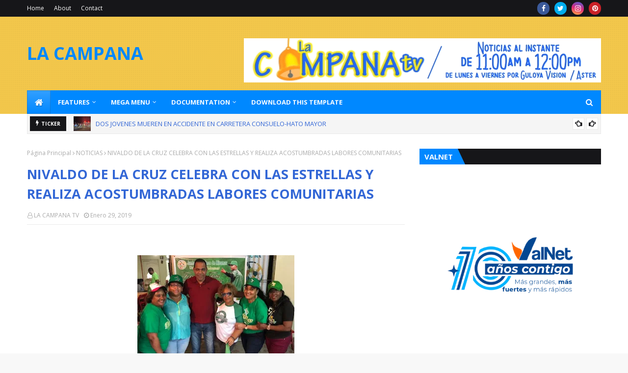

--- FILE ---
content_type: text/html; charset=UTF-8
request_url: https://www.lacampanatvrd.com/b/stats?style=BLACK_TRANSPARENT&timeRange=ALL_TIME&token=APq4FmDfaN9x1-wq2HOu_zeDKyIy89H1f9PxL1vbH7_HY-exJBxLgMfj--KhpFoUyyk6n8KI7MNgBKyRl2qMh_tW7UCYjOexjQ
body_size: 45
content:
{"total":2174516,"sparklineOptions":{"backgroundColor":{"fillOpacity":0.1,"fill":"#000000"},"series":[{"areaOpacity":0.3,"color":"#202020"}]},"sparklineData":[[0,21],[1,13],[2,12],[3,7],[4,5],[5,41],[6,68],[7,99],[8,55],[9,42],[10,24],[11,23],[12,15],[13,9],[14,6],[15,12],[16,39],[17,19],[18,9],[19,18],[20,29],[21,63],[22,18],[23,24],[24,21],[25,21],[26,19],[27,62],[28,38],[29,20]],"nextTickMs":720000}

--- FILE ---
content_type: text/html; charset=utf-8
request_url: https://www.google.com/recaptcha/api2/aframe
body_size: 266
content:
<!DOCTYPE HTML><html><head><meta http-equiv="content-type" content="text/html; charset=UTF-8"></head><body><script nonce="ZPc3lBHfp--st7rzlxCxlA">/** Anti-fraud and anti-abuse applications only. See google.com/recaptcha */ try{var clients={'sodar':'https://pagead2.googlesyndication.com/pagead/sodar?'};window.addEventListener("message",function(a){try{if(a.source===window.parent){var b=JSON.parse(a.data);var c=clients[b['id']];if(c){var d=document.createElement('img');d.src=c+b['params']+'&rc='+(localStorage.getItem("rc::a")?sessionStorage.getItem("rc::b"):"");window.document.body.appendChild(d);sessionStorage.setItem("rc::e",parseInt(sessionStorage.getItem("rc::e")||0)+1);localStorage.setItem("rc::h",'1768747412642');}}}catch(b){}});window.parent.postMessage("_grecaptcha_ready", "*");}catch(b){}</script></body></html>

--- FILE ---
content_type: text/javascript; charset=UTF-8
request_url: https://www.lacampanatvrd.com/feeds/posts/default/-/NOTICIAS?alt=json-in-script&max-results=3&callback=jQuery1124011954103092942026_1768747409108&_=1768747409109
body_size: 4163
content:
// API callback
jQuery1124011954103092942026_1768747409108({"version":"1.0","encoding":"UTF-8","feed":{"xmlns":"http://www.w3.org/2005/Atom","xmlns$openSearch":"http://a9.com/-/spec/opensearchrss/1.0/","xmlns$blogger":"http://schemas.google.com/blogger/2008","xmlns$georss":"http://www.georss.org/georss","xmlns$gd":"http://schemas.google.com/g/2005","xmlns$thr":"http://purl.org/syndication/thread/1.0","id":{"$t":"tag:blogger.com,1999:blog-1291663404570305960"},"updated":{"$t":"2026-01-15T23:11:13.248-08:00"},"category":[{"term":"NOTICIAS"},{"term":"nacionales"},{"term":"politica"},{"term":"deporte"},{"term":"FARANDULA"},{"term":"internacionales"},{"term":"videos"},{"term":"HOME"},{"term":"jonnhy burgos"},{"term":"Fotografia"}],"title":{"type":"text","$t":"LA CAMPANA "},"subtitle":{"type":"html","$t":""},"link":[{"rel":"http://schemas.google.com/g/2005#feed","type":"application/atom+xml","href":"https:\/\/www.lacampanatvrd.com\/feeds\/posts\/default"},{"rel":"self","type":"application/atom+xml","href":"https:\/\/www.blogger.com\/feeds\/1291663404570305960\/posts\/default\/-\/NOTICIAS?alt=json-in-script\u0026max-results=3"},{"rel":"alternate","type":"text/html","href":"https:\/\/www.lacampanatvrd.com\/search\/label\/NOTICIAS"},{"rel":"hub","href":"http://pubsubhubbub.appspot.com/"},{"rel":"next","type":"application/atom+xml","href":"https:\/\/www.blogger.com\/feeds\/1291663404570305960\/posts\/default\/-\/NOTICIAS\/-\/NOTICIAS?alt=json-in-script\u0026start-index=4\u0026max-results=3"}],"author":[{"name":{"$t":"LA CAMPANA TV"},"uri":{"$t":"http:\/\/www.blogger.com\/profile\/02962346849599585474"},"email":{"$t":"noreply@blogger.com"},"gd$image":{"rel":"http://schemas.google.com/g/2005#thumbnail","width":"32","height":"32","src":"\/\/blogger.googleusercontent.com\/img\/b\/R29vZ2xl\/AVvXsEhnnOXdsBxtatw0GHmvG29AFS8O2xXvZm2MiCYtCy9ifhX3TY6Zh-yDL1Aa3kcf9K5pdMwlVfxETyzpVwfexQOtwASBwYtG-_0RNY2ZroKnfZFtHov1jC3jYbP4teTtug\/s113\/margaro+sant.jpg"}}],"generator":{"version":"7.00","uri":"http://www.blogger.com","$t":"Blogger"},"openSearch$totalResults":{"$t":"1519"},"openSearch$startIndex":{"$t":"1"},"openSearch$itemsPerPage":{"$t":"3"},"entry":[{"id":{"$t":"tag:blogger.com,1999:blog-1291663404570305960.post-1151807023099562891"},"published":{"$t":"2021-01-18T16:43:00.192-08:00"},"updated":{"$t":"2021-05-17T10:46:12.519-07:00"},"category":[{"scheme":"http://www.blogger.com/atom/ns#","term":"NOTICIAS"}],"title":{"type":"text","$t":" ALCALDIA DE CONSUELO Y OBRAS PUBLICAS INICIAN RENOVACION DE LICENCIAS"},"content":{"type":"html","$t":"\u003Cp\u003E\u003C\/p\u003E\u003Cdiv class=\"separator\" style=\"clear: both; text-align: center;\"\u003E\u003Ca href=\"https:\/\/blogger.googleusercontent.com\/img\/b\/R29vZ2xl\/AVvXsEi3ZSTv23O1IHegZ94_-taNM-OI1MrqP3zUFfSDUjmx79-X08PtbIseHMGVjL-5Ea-Ug-TGab3i_3UgHh_etZQKq04nKdy4ygA_keLdQKBqQeqXsrhy0G6YmGmj3v0YWPFUyVf2foWyefwn\/s901\/juan+camion.jpg\" imageanchor=\"1\" style=\"clear: left; float: left; margin-bottom: 1em; margin-right: 1em;\"\u003E\u003Cimg border=\"0\" data-original-height=\"737\" data-original-width=\"901\" src=\"https:\/\/blogger.googleusercontent.com\/img\/b\/R29vZ2xl\/AVvXsEi3ZSTv23O1IHegZ94_-taNM-OI1MrqP3zUFfSDUjmx79-X08PtbIseHMGVjL-5Ea-Ug-TGab3i_3UgHh_etZQKq04nKdy4ygA_keLdQKBqQeqXsrhy0G6YmGmj3v0YWPFUyVf2foWyefwn\/s320\/juan+camion.jpg\" width=\"320\" \/\u003E\u003C\/a\u003E\u003C\/div\u003E\u0026nbsp; \u0026nbsp; \u0026nbsp;\u003Cb\u003EMargaro Santana,- Municipio Consuelo 17 de Mayo.\u0026nbsp;\u0026nbsp;\u003C\/b\u003E\u0026nbsp;La Alcaldía del Municipio Consuelo y el Ministerio de Obras Publicas iniciaron en la mañana de hoy la renovación de licencias a todos los conductores que ya tienen la necesidad de actualizar el documento.\u003Cp\u003E\u003C\/p\u003E\u003Cp\u003E\u0026nbsp; \u0026nbsp; \u0026nbsp;El alcalde Juan Padilla estuvo desde temprano en la Asociación de Colonos de allí, recibiendo a los técnicos y dando las facilidades para que este importante servicio se haga de manera eficiente, y el mismo conlleva renovación y duplicado\u0026nbsp; del documento y examen práctico.\u003C\/p\u003E\u003Cdiv class=\"separator\" style=\"clear: both; text-align: center;\"\u003E\u003Ca href=\"https:\/\/blogger.googleusercontent.com\/img\/b\/R29vZ2xl\/AVvXsEiKBo7oGjpRNOOgMwB9GyavjxLRdDwaqv-Hjc9roYK-0Ab6M8wCLl1tpL9CjwAgKk6nUJ2FUVhfCn43guBZJUZ8mTf3le8qj896BmK9HMkGWt7kpNvbdTuNzxYNgDonkJSKrN5nVG0avr9K\/s680\/juan+obras.jpg\" imageanchor=\"1\" style=\"clear: right; float: right; margin-bottom: 1em; margin-left: 1em;\"\u003E\u003Cimg border=\"0\" data-original-height=\"680\" data-original-width=\"617\" height=\"320\" src=\"https:\/\/blogger.googleusercontent.com\/img\/b\/R29vZ2xl\/AVvXsEiKBo7oGjpRNOOgMwB9GyavjxLRdDwaqv-Hjc9roYK-0Ab6M8wCLl1tpL9CjwAgKk6nUJ2FUVhfCn43guBZJUZ8mTf3le8qj896BmK9HMkGWt7kpNvbdTuNzxYNgDonkJSKrN5nVG0avr9K\/s320\/juan+obras.jpg\" \/\u003E\u003C\/a\u003E\u003C\/div\u003E\u003Cbr \/\u003E\u003Cp\u003E\u003C\/p\u003E\u003Cp\u003E\u0026nbsp; \u0026nbsp; \u0026nbsp;Los técnicos informaron que no se expedirán carnet de aprendizajes nuevos, y que se se darán otros servicios debido al distanciamiento que hay que tener por la pandemia.\u003C\/p\u003E\u003Cp\u003E\u0026nbsp; \u0026nbsp; \u0026nbsp;El alcalde Padilla hizo un llamado a los interesados para que asistan a partir de hoy lunes 17 hasta el viernes 21 a los salones de la Asociación de Colonos ubicado en la C\/ Dr., José Francisco Peña Gómez de allí, y aproveche este gran operativo. Del mismo modo agradeció a los incumbentes de Obras Publicas por venir al Municipio a dar tan importante servicio.\u0026nbsp; \u0026nbsp; \u0026nbsp;\u003C\/p\u003E\u003Cp\u003E\u003Cbr \/\u003E\u003C\/p\u003E\u003Cp style=\"text-align: justify;\"\u003E\u0026nbsp;\u0026nbsp;\u003C\/p\u003E"},"link":[{"rel":"replies","type":"application/atom+xml","href":"https:\/\/www.lacampanatvrd.com\/feeds\/1151807023099562891\/comments\/default","title":"Comentarios de la entrada"},{"rel":"replies","type":"text/html","href":"https:\/\/www.lacampanatvrd.com\/2021\/01\/accidente-en-carretera-ramion-santana.html#comment-form","title":"0 Comentarios"},{"rel":"edit","type":"application/atom+xml","href":"https:\/\/www.blogger.com\/feeds\/1291663404570305960\/posts\/default\/1151807023099562891"},{"rel":"self","type":"application/atom+xml","href":"https:\/\/www.blogger.com\/feeds\/1291663404570305960\/posts\/default\/1151807023099562891"},{"rel":"alternate","type":"text/html","href":"https:\/\/www.lacampanatvrd.com\/2021\/01\/accidente-en-carretera-ramion-santana.html","title":" ALCALDIA DE CONSUELO Y OBRAS PUBLICAS INICIAN RENOVACION DE LICENCIAS"}],"author":[{"name":{"$t":"LA CAMPANA TV"},"uri":{"$t":"http:\/\/www.blogger.com\/profile\/02962346849599585474"},"email":{"$t":"noreply@blogger.com"},"gd$image":{"rel":"http://schemas.google.com/g/2005#thumbnail","width":"32","height":"32","src":"\/\/blogger.googleusercontent.com\/img\/b\/R29vZ2xl\/AVvXsEhnnOXdsBxtatw0GHmvG29AFS8O2xXvZm2MiCYtCy9ifhX3TY6Zh-yDL1Aa3kcf9K5pdMwlVfxETyzpVwfexQOtwASBwYtG-_0RNY2ZroKnfZFtHov1jC3jYbP4teTtug\/s113\/margaro+sant.jpg"}}],"media$thumbnail":{"xmlns$media":"http://search.yahoo.com/mrss/","url":"https:\/\/blogger.googleusercontent.com\/img\/b\/R29vZ2xl\/AVvXsEi3ZSTv23O1IHegZ94_-taNM-OI1MrqP3zUFfSDUjmx79-X08PtbIseHMGVjL-5Ea-Ug-TGab3i_3UgHh_etZQKq04nKdy4ygA_keLdQKBqQeqXsrhy0G6YmGmj3v0YWPFUyVf2foWyefwn\/s72-c\/juan+camion.jpg","height":"72","width":"72"},"thr$total":{"$t":"0"}},{"id":{"$t":"tag:blogger.com,1999:blog-1291663404570305960.post-8481618315375776651"},"published":{"$t":"2021-01-18T15:53:00.003-08:00"},"updated":{"$t":"2021-01-18T15:53:24.323-08:00"},"category":[{"scheme":"http://www.blogger.com/atom/ns#","term":"NOTICIAS"}],"title":{"type":"text","$t":"ACCIDENTE  EN AUTOVIA DEL ESTE DEJA COMO VICTIMA 0BRERO DE OBRAS PUBLICAS"},"content":{"type":"html","$t":"\u003Cp\u003E\u0026nbsp;\u003C\/p\u003E\u003Cp style=\"text-align: justify;\"\u003E\u0026nbsp; \u0026nbsp; \u003Cb\u003E\u0026nbsp;\u003C\/b\u003E\u003C\/p\u003E\u003Cdiv class=\"separator\" style=\"clear: both; text-align: center;\"\u003E\u003Cb\u003E\u003Ca href=\"https:\/\/blogger.googleusercontent.com\/img\/b\/R29vZ2xl\/AVvXsEgpuhZOWDHJxK5z2C2sVf6an3zoKSNRqrQudr9ZWtLlGQhMvj0bX78xzx0ZjZPkBmVsYyTB1Y4UeqcXs6AWDjIyYItDUzvaaEQQL-z4KQdxNLZJRjMv9ey8S2eqoyJ_72DSKQhZBXTZi_tw\/s1080\/carro+rojo.jpg\" imageanchor=\"1\" style=\"clear: left; float: left; margin-bottom: 1em; margin-right: 1em;\"\u003E\u003Cimg border=\"0\" data-original-height=\"533\" data-original-width=\"1080\" src=\"https:\/\/blogger.googleusercontent.com\/img\/b\/R29vZ2xl\/AVvXsEgpuhZOWDHJxK5z2C2sVf6an3zoKSNRqrQudr9ZWtLlGQhMvj0bX78xzx0ZjZPkBmVsYyTB1Y4UeqcXs6AWDjIyYItDUzvaaEQQL-z4KQdxNLZJRjMv9ey8S2eqoyJ_72DSKQhZBXTZi_tw\/s320\/carro+rojo.jpg\" width=\"320\" \/\u003E\u003C\/a\u003E\u003C\/b\u003E\u003C\/div\u003E\u003Cb\u003E\u0026nbsp; \u0026nbsp; \u0026nbsp;Siria Bello.\u0026nbsp; 18 enero 2021, San Pedro de Macorís.\u003C\/b\u003E\u0026nbsp; Un accidente ocurrió al medio día de hoy lunes en la Autovía del Este próximo al puente Mauricio Báez de esta ciudad, dejó el saldo de una persona fallecida en el mismo lugar del hecho.\u003Cp\u003E\u003C\/p\u003E\u003Cp style=\"text-align: justify;\"\u003E\u003Cbr \/\u003E\u003C\/p\u003E\u003Cp style=\"text-align: justify;\"\u003E\u0026nbsp; \u0026nbsp; \u0026nbsp;Manuel Antonio Santana Ramírez, de 53 años y oriundo de Hato Mayor es la víctima mortal, quien formaba parte de una brigada de ornato vial del Ministerio de Obras Públicas y se encontraba realizando sus labores a la orilla de la carretera, cuando un vehículo se deslizó cayéndole encima.\u003C\/p\u003E\u003Cp style=\"text-align: justify;\"\u003E\u003Cbr \/\u003E\u003C\/p\u003E\u003Cp style=\"text-align: justify;\"\u003E\u003C\/p\u003E\u003Cdiv class=\"separator\" style=\"clear: both; text-align: center;\"\u003E\u003Ca href=\"https:\/\/blogger.googleusercontent.com\/img\/b\/R29vZ2xl\/AVvXsEhKV26MD6dvddWo1QnMdp-gGAHMew_CVH_1F1RJyfAjFzwDIDhdXasoeB3Btt6vb_qQnSjGCVh7RsYzdyphMLqMzMfibD9_p207_O6ErX5bZgQLJPkoQ-RpHmooQj3ENKx0piCfsY4ihBYk\/s1050\/obreros+op.jpg\" imageanchor=\"1\" style=\"clear: right; float: right; margin-bottom: 1em; margin-left: 1em;\"\u003E\u003Cimg border=\"0\" data-original-height=\"719\" data-original-width=\"1050\" src=\"https:\/\/blogger.googleusercontent.com\/img\/b\/R29vZ2xl\/AVvXsEhKV26MD6dvddWo1QnMdp-gGAHMew_CVH_1F1RJyfAjFzwDIDhdXasoeB3Btt6vb_qQnSjGCVh7RsYzdyphMLqMzMfibD9_p207_O6ErX5bZgQLJPkoQ-RpHmooQj3ENKx0piCfsY4ihBYk\/s320\/obreros+op.jpg\" width=\"320\" \/\u003E\u003C\/a\u003E\u003C\/div\u003E\u0026nbsp; \u0026nbsp; \u0026nbsp;Según nota emitida por la Dirección General de Servicios de Transporte Terrestre, DIGESETT, el carro marca Toyota color rojo placa A794404, era conducido por Braihan Enger Castillo Araújo, quien dijo se distrajo al volante y perdió el control del vehículo en mención.\u0026nbsp;\u003Cbr \/\u003E\u0026nbsp;\u003Cp\u003E\u003C\/p\u003E\u003Cp style=\"text-align: justify;\"\u003E\u0026nbsp; \u0026nbsp; \u0026nbsp;Al lugar se presentó una unidad del 911, el médico legista de turno, la policía y el Ministerio Público, que realizaron el levantamiento del cadáver, mientras que el conductor del vehículo fue detenido para fines de investigación de las próximas 72 horas reglamentarias.\u0026nbsp;\u003C\/p\u003E\u003Cp style=\"text-align: justify;\"\u003E\u003Cbr \/\u003E\u003C\/p\u003E\u003Cp style=\"text-align: justify;\"\u003E\u0026nbsp; \u0026nbsp; \u0026nbsp;\u0026nbsp;\u003C\/p\u003E"},"link":[{"rel":"replies","type":"application/atom+xml","href":"https:\/\/www.lacampanatvrd.com\/feeds\/8481618315375776651\/comments\/default","title":"Comentarios de la entrada"},{"rel":"replies","type":"text/html","href":"https:\/\/www.lacampanatvrd.com\/2021\/01\/accidente-en-autovia-del-este-deja-como.html#comment-form","title":"0 Comentarios"},{"rel":"edit","type":"application/atom+xml","href":"https:\/\/www.blogger.com\/feeds\/1291663404570305960\/posts\/default\/8481618315375776651"},{"rel":"self","type":"application/atom+xml","href":"https:\/\/www.blogger.com\/feeds\/1291663404570305960\/posts\/default\/8481618315375776651"},{"rel":"alternate","type":"text/html","href":"https:\/\/www.lacampanatvrd.com\/2021\/01\/accidente-en-autovia-del-este-deja-como.html","title":"ACCIDENTE  EN AUTOVIA DEL ESTE DEJA COMO VICTIMA 0BRERO DE OBRAS PUBLICAS"}],"author":[{"name":{"$t":"LA CAMPANA TV"},"uri":{"$t":"http:\/\/www.blogger.com\/profile\/02962346849599585474"},"email":{"$t":"noreply@blogger.com"},"gd$image":{"rel":"http://schemas.google.com/g/2005#thumbnail","width":"32","height":"32","src":"\/\/blogger.googleusercontent.com\/img\/b\/R29vZ2xl\/AVvXsEhnnOXdsBxtatw0GHmvG29AFS8O2xXvZm2MiCYtCy9ifhX3TY6Zh-yDL1Aa3kcf9K5pdMwlVfxETyzpVwfexQOtwASBwYtG-_0RNY2ZroKnfZFtHov1jC3jYbP4teTtug\/s113\/margaro+sant.jpg"}}],"media$thumbnail":{"xmlns$media":"http://search.yahoo.com/mrss/","url":"https:\/\/blogger.googleusercontent.com\/img\/b\/R29vZ2xl\/AVvXsEgpuhZOWDHJxK5z2C2sVf6an3zoKSNRqrQudr9ZWtLlGQhMvj0bX78xzx0ZjZPkBmVsYyTB1Y4UeqcXs6AWDjIyYItDUzvaaEQQL-z4KQdxNLZJRjMv9ey8S2eqoyJ_72DSKQhZBXTZi_tw\/s72-c\/carro+rojo.jpg","height":"72","width":"72"},"thr$total":{"$t":"0"}},{"id":{"$t":"tag:blogger.com,1999:blog-1291663404570305960.post-8976923309381999677"},"published":{"$t":"2021-01-17T20:27:00.000-08:00"},"updated":{"$t":"2021-01-17T20:27:07.195-08:00"},"category":[{"scheme":"http://www.blogger.com/atom/ns#","term":"NOTICIAS"}],"title":{"type":"text","$t":"HALLAN EN LA NOCHE DE HOY CADAVER DE MUJER REPORTADA COMO DESAPARECIDA"},"content":{"type":"html","$t":"\u003Cp\u003E\u0026nbsp;\u003C\/p\u003E\u003Cp style=\"text-align: justify;\"\u003E\u0026nbsp; \u0026nbsp; \u0026nbsp;\u003C\/p\u003E\u003Cdiv class=\"separator\" style=\"clear: both; text-align: center;\"\u003E\u003Ca href=\"https:\/\/blogger.googleusercontent.com\/img\/b\/R29vZ2xl\/AVvXsEhjQ0jCWV21qrsJR1H8IoGgRNQijsgZ4p_v9cqtbnO48gV6woDZtPf6apPsYMrLL5h6bo8RatRcbP3AoEwNir6G0TVL1-CuwKTtLCdrTnbJk2ylTosUmisXzUD2KJLEwEuszFHihEukT1HP\/s285\/julia+santana+2.jpg\" imageanchor=\"1\" style=\"clear: left; float: left; margin-bottom: 1em; margin-right: 1em;\"\u003E\u003Cimg border=\"0\" data-original-height=\"216\" data-original-width=\"285\" src=\"https:\/\/blogger.googleusercontent.com\/img\/b\/R29vZ2xl\/AVvXsEhjQ0jCWV21qrsJR1H8IoGgRNQijsgZ4p_v9cqtbnO48gV6woDZtPf6apPsYMrLL5h6bo8RatRcbP3AoEwNir6G0TVL1-CuwKTtLCdrTnbJk2ylTosUmisXzUD2KJLEwEuszFHihEukT1HP\/s0\/julia+santana+2.jpg\" \/\u003E\u003C\/a\u003E\u003C\/div\u003E\u003Cb\u003E\u0026nbsp; \u0026nbsp; \u0026nbsp;Siria Bello.\u0026nbsp; 17 de enero, 2021.\u0026nbsp; San Pedro de Macorís.\u0026nbsp; \u003C\/b\u003EFue encontrado en la noche de hoy domingo, el cuerpo de una mujer reportada como desaparecida el pasado día doce de enero, en unos terrenos pertenecientes a la comunidad de Juan Dolio.\u003Cp\u003E\u003C\/p\u003E\u003Cp style=\"text-align: justify;\"\u003E\u003Cbr \/\u003E\u003C\/p\u003E\u003Cp style=\"text-align: justify;\"\u003E\u0026nbsp; \u0026nbsp; Aparentemente se trata de Julia Santana, quien residía en el Barrio Juan Pablo Duarte de esta ciudad y reportada como desaparecida hace cinco días, y fue encontrada quemada del torso hacia arriba con aparentes signos de violación, según consta en un audio de un familiar no identificado difundido por las redes sociales.\u003C\/p\u003E\u003Cp style=\"text-align: justify;\"\u003E\u003Cbr \/\u003E\u003C\/p\u003E\u003Cp style=\"text-align: justify;\"\u003E\u0026nbsp; \u0026nbsp; \u0026nbsp;En el audio se menciona que los nombrados Adamilka y Leonel se presentaron al lugar, dando\u0026nbsp; cuenta de que junto al cuerpo irreconocible por lo antes señalado, se encontraron pertenencias de la referida, como un abrigo, un monedero con unas pastillas que esta tomaba para sus episodios de depresión, así como el calzado que llevaba al momento de su desaparición.\u003C\/p\u003E\u003Cp style=\"text-align: justify;\"\u003E\u003Cbr \/\u003E\u003C\/p\u003E\u003Cp style=\"text-align: justify;\"\u003E\u0026nbsp; \u0026nbsp; \u0026nbsp;Se señala igualmente que el cuerpo será trasladado a un cementerio donde mañana se realizará el experticio de rigor, debido al avanzado estado de descomposición del cuerpo.\u003C\/p\u003E\u003Cp style=\"text-align: justify;\"\u003E\u003Cbr \/\u003E\u003C\/p\u003E\u003Cp style=\"text-align: justify;\"\u003E\u0026nbsp; \u0026nbsp; \u0026nbsp;Se espera aún por el informe policial oficial.\u003C\/p\u003E\u003Cp style=\"text-align: justify;\"\u003E\u003Cbr \/\u003E\u003C\/p\u003E\u003Cp style=\"text-align: justify;\"\u003E\u0026nbsp; \u0026nbsp; \u0026nbsp; \u0026nbsp;\u0026nbsp;\u003C\/p\u003E"},"link":[{"rel":"replies","type":"application/atom+xml","href":"https:\/\/www.lacampanatvrd.com\/feeds\/8976923309381999677\/comments\/default","title":"Comentarios de la entrada"},{"rel":"replies","type":"text/html","href":"https:\/\/www.lacampanatvrd.com\/2021\/01\/hallan-en-la-noche-de-hoy-cadaver-de.html#comment-form","title":"0 Comentarios"},{"rel":"edit","type":"application/atom+xml","href":"https:\/\/www.blogger.com\/feeds\/1291663404570305960\/posts\/default\/8976923309381999677"},{"rel":"self","type":"application/atom+xml","href":"https:\/\/www.blogger.com\/feeds\/1291663404570305960\/posts\/default\/8976923309381999677"},{"rel":"alternate","type":"text/html","href":"https:\/\/www.lacampanatvrd.com\/2021\/01\/hallan-en-la-noche-de-hoy-cadaver-de.html","title":"HALLAN EN LA NOCHE DE HOY CADAVER DE MUJER REPORTADA COMO DESAPARECIDA"}],"author":[{"name":{"$t":"LA CAMPANA TV"},"uri":{"$t":"http:\/\/www.blogger.com\/profile\/02962346849599585474"},"email":{"$t":"noreply@blogger.com"},"gd$image":{"rel":"http://schemas.google.com/g/2005#thumbnail","width":"32","height":"32","src":"\/\/blogger.googleusercontent.com\/img\/b\/R29vZ2xl\/AVvXsEhnnOXdsBxtatw0GHmvG29AFS8O2xXvZm2MiCYtCy9ifhX3TY6Zh-yDL1Aa3kcf9K5pdMwlVfxETyzpVwfexQOtwASBwYtG-_0RNY2ZroKnfZFtHov1jC3jYbP4teTtug\/s113\/margaro+sant.jpg"}}],"media$thumbnail":{"xmlns$media":"http://search.yahoo.com/mrss/","url":"https:\/\/blogger.googleusercontent.com\/img\/b\/R29vZ2xl\/AVvXsEhjQ0jCWV21qrsJR1H8IoGgRNQijsgZ4p_v9cqtbnO48gV6woDZtPf6apPsYMrLL5h6bo8RatRcbP3AoEwNir6G0TVL1-CuwKTtLCdrTnbJk2ylTosUmisXzUD2KJLEwEuszFHihEukT1HP\/s72-c\/julia+santana+2.jpg","height":"72","width":"72"},"thr$total":{"$t":"0"}}]}});

--- FILE ---
content_type: text/javascript; charset=UTF-8
request_url: https://www.lacampanatvrd.com/feeds/posts/default?max-results=3&start-index=3&alt=json-in-script&callback=jQuery1124011954103092942026_1768747409104&_=1768747409105
body_size: 4348
content:
// API callback
jQuery1124011954103092942026_1768747409104({"version":"1.0","encoding":"UTF-8","feed":{"xmlns":"http://www.w3.org/2005/Atom","xmlns$openSearch":"http://a9.com/-/spec/opensearchrss/1.0/","xmlns$blogger":"http://schemas.google.com/blogger/2008","xmlns$georss":"http://www.georss.org/georss","xmlns$gd":"http://schemas.google.com/g/2005","xmlns$thr":"http://purl.org/syndication/thread/1.0","id":{"$t":"tag:blogger.com,1999:blog-1291663404570305960"},"updated":{"$t":"2026-01-15T23:11:13.248-08:00"},"category":[{"term":"NOTICIAS"},{"term":"nacionales"},{"term":"politica"},{"term":"deporte"},{"term":"FARANDULA"},{"term":"internacionales"},{"term":"videos"},{"term":"HOME"},{"term":"jonnhy burgos"},{"term":"Fotografia"}],"title":{"type":"text","$t":"LA CAMPANA "},"subtitle":{"type":"html","$t":""},"link":[{"rel":"http://schemas.google.com/g/2005#feed","type":"application/atom+xml","href":"https:\/\/www.lacampanatvrd.com\/feeds\/posts\/default"},{"rel":"self","type":"application/atom+xml","href":"https:\/\/www.blogger.com\/feeds\/1291663404570305960\/posts\/default?alt=json-in-script\u0026start-index=3\u0026max-results=3"},{"rel":"alternate","type":"text/html","href":"https:\/\/www.lacampanatvrd.com\/"},{"rel":"hub","href":"http://pubsubhubbub.appspot.com/"},{"rel":"previous","type":"application/atom+xml","href":"https:\/\/www.blogger.com\/feeds\/1291663404570305960\/posts\/default?alt=json-in-script\u0026start-index=1\u0026max-results=3"},{"rel":"next","type":"application/atom+xml","href":"https:\/\/www.blogger.com\/feeds\/1291663404570305960\/posts\/default?alt=json-in-script\u0026start-index=6\u0026max-results=3"}],"author":[{"name":{"$t":"LA CAMPANA TV"},"uri":{"$t":"http:\/\/www.blogger.com\/profile\/02962346849599585474"},"email":{"$t":"noreply@blogger.com"},"gd$image":{"rel":"http://schemas.google.com/g/2005#thumbnail","width":"32","height":"32","src":"\/\/blogger.googleusercontent.com\/img\/b\/R29vZ2xl\/AVvXsEhnnOXdsBxtatw0GHmvG29AFS8O2xXvZm2MiCYtCy9ifhX3TY6Zh-yDL1Aa3kcf9K5pdMwlVfxETyzpVwfexQOtwASBwYtG-_0RNY2ZroKnfZFtHov1jC3jYbP4teTtug\/s113\/margaro+sant.jpg"}}],"generator":{"version":"7.00","uri":"http://www.blogger.com","$t":"Blogger"},"openSearch$totalResults":{"$t":"4505"},"openSearch$startIndex":{"$t":"3"},"openSearch$itemsPerPage":{"$t":"3"},"entry":[{"id":{"$t":"tag:blogger.com,1999:blog-1291663404570305960.post-3276983438519947987"},"published":{"$t":"2026-01-09T23:08:00.000-08:00"},"updated":{"$t":"2026-01-09T23:08:25.695-08:00"},"title":{"type":"text","$t":"FALLECE EN SANTO DOMINGO CONSULENSE HERIDO DE BALA EN TORTOLA  "},"content":{"type":"html","$t":"\u003Cp style=\"text-align: justify;\"\u003E\u0026nbsp; \u0026nbsp; \u0026nbsp;\u003C\/p\u003E\u003Cdiv class=\"separator\" style=\"clear: both; text-align: center;\"\u003E\u003Ca href=\"https:\/\/blogger.googleusercontent.com\/img\/b\/R29vZ2xl\/AVvXsEiUcP6Cun_enDZ_Hc1SqPr2aR72ADx0cfzOuikq08s38L78XZ__VxFhJ33V1sTVcH2IqGVxEB1Uw6v7OtMF7uds4tVLctVMl2uDR1FsbnzS6i4kS9swhlM4vRYO99XGGu_xnu83Nudvf8GAyRjwwTjwehBLOPpvgXiH6T8t2Mb-7WkcpBQBsPOU3rtC1ppl\/s672\/julio%20waldrom.jpg\" imageanchor=\"1\" style=\"clear: left; float: left; margin-bottom: 1em; margin-right: 1em;\"\u003E\u003Cimg border=\"0\" data-original-height=\"551\" data-original-width=\"672\" height=\"262\" src=\"https:\/\/blogger.googleusercontent.com\/img\/b\/R29vZ2xl\/AVvXsEiUcP6Cun_enDZ_Hc1SqPr2aR72ADx0cfzOuikq08s38L78XZ__VxFhJ33V1sTVcH2IqGVxEB1Uw6v7OtMF7uds4tVLctVMl2uDR1FsbnzS6i4kS9swhlM4vRYO99XGGu_xnu83Nudvf8GAyRjwwTjwehBLOPpvgXiH6T8t2Mb-7WkcpBQBsPOU3rtC1ppl\/s320\/julio%20waldrom.jpg\" width=\"320\" \/\u003E\u003C\/a\u003E\u003C\/div\u003E\u003Cb\u003E\u0026nbsp; \u0026nbsp; \u0026nbsp;Siria Bello.\u0026nbsp; Munic.\u0026nbsp; Consuelo, SPM.\u0026nbsp; 10 enero, 2026.\u0026nbsp;\u003C\/b\u003E Falleció en la Plaza de la Salud de Santo Domingo un joven\u0026nbsp; de esta comunidad, que había sido herido de bala en la isla de Tortola a finales del mes de\u0026nbsp; noviembre.\u003Cp\u003E\u003C\/p\u003E\u003Cp style=\"text-align: justify;\"\u003E\u003Cbr \/\u003E\u003C\/p\u003E\u003Cp style=\"text-align: justify;\"\u003E\u0026nbsp; \u0026nbsp; \u0026nbsp;Julio Waldrom, alias Maldonado, de 42 años, era oriundo del Barrio Guachupita de este municipio, pero residió por varios años en la referida isla.\u003C\/p\u003E\u003Cp style=\"text-align: justify;\"\u003E\u003Cbr \/\u003E\u003C\/p\u003E\u003Cp style=\"text-align: justify;\"\u003E\u0026nbsp; \u0026nbsp; \u0026nbsp;Según las fuentes, Maldonado llegaba en su vehículo a su casa cuando fue atacado por desconocidos, en circunstancias aún no esclarecidas, siendo traído posteriormente al país, dónde recibió atenciones médicas por varios días.\u003C\/p\u003E\u003Cp style=\"text-align: justify;\"\u003E\u003Cbr \/\u003E\u003C\/p\u003E\u003Cp style=\"text-align: justify;\"\u003E\u0026nbsp; \u0026nbsp; \u0026nbsp;Su cadáver fue sepultado en el cementerio municipal de esta localidad, en medio de llanto y dolor de familiares y amigos.\u003C\/p\u003E"},"link":[{"rel":"replies","type":"application/atom+xml","href":"https:\/\/www.lacampanatvrd.com\/feeds\/3276983438519947987\/comments\/default","title":"Comentarios de la entrada"},{"rel":"replies","type":"text/html","href":"https:\/\/www.lacampanatvrd.com\/2026\/01\/fallece-en-santo-domingo-consulense.html#comment-form","title":"0 Comentarios"},{"rel":"edit","type":"application/atom+xml","href":"https:\/\/www.blogger.com\/feeds\/1291663404570305960\/posts\/default\/3276983438519947987"},{"rel":"self","type":"application/atom+xml","href":"https:\/\/www.blogger.com\/feeds\/1291663404570305960\/posts\/default\/3276983438519947987"},{"rel":"alternate","type":"text/html","href":"https:\/\/www.lacampanatvrd.com\/2026\/01\/fallece-en-santo-domingo-consulense.html","title":"FALLECE EN SANTO DOMINGO CONSULENSE HERIDO DE BALA EN TORTOLA  "}],"author":[{"name":{"$t":"LA CAMPANA TV"},"uri":{"$t":"http:\/\/www.blogger.com\/profile\/02962346849599585474"},"email":{"$t":"noreply@blogger.com"},"gd$image":{"rel":"http://schemas.google.com/g/2005#thumbnail","width":"32","height":"32","src":"\/\/blogger.googleusercontent.com\/img\/b\/R29vZ2xl\/AVvXsEhnnOXdsBxtatw0GHmvG29AFS8O2xXvZm2MiCYtCy9ifhX3TY6Zh-yDL1Aa3kcf9K5pdMwlVfxETyzpVwfexQOtwASBwYtG-_0RNY2ZroKnfZFtHov1jC3jYbP4teTtug\/s113\/margaro+sant.jpg"}}],"media$thumbnail":{"xmlns$media":"http://search.yahoo.com/mrss/","url":"https:\/\/blogger.googleusercontent.com\/img\/b\/R29vZ2xl\/AVvXsEiUcP6Cun_enDZ_Hc1SqPr2aR72ADx0cfzOuikq08s38L78XZ__VxFhJ33V1sTVcH2IqGVxEB1Uw6v7OtMF7uds4tVLctVMl2uDR1FsbnzS6i4kS9swhlM4vRYO99XGGu_xnu83Nudvf8GAyRjwwTjwehBLOPpvgXiH6T8t2Mb-7WkcpBQBsPOU3rtC1ppl\/s72-c\/julio%20waldrom.jpg","height":"72","width":"72"},"thr$total":{"$t":"0"}},{"id":{"$t":"tag:blogger.com,1999:blog-1291663404570305960.post-2814787955431218313"},"published":{"$t":"2026-01-09T20:26:00.000-08:00"},"updated":{"$t":"2026-01-09T20:26:16.617-08:00"},"title":{"type":"text","$t":"VALNET INSTALA INTERNET GRATUITO A DIGESETT DE SPM"},"content":{"type":"html","$t":"\u003Cp style=\"text-align: justify;\"\u003E\u0026nbsp; \u0026nbsp; \u0026nbsp; \u003C\/p\u003E\u003Cdiv class=\"separator\" style=\"clear: both; text-align: center;\"\u003E\u003Ca href=\"https:\/\/blogger.googleusercontent.com\/img\/b\/R29vZ2xl\/AVvXsEg-308MTdzKu0ao5fRsuqQjcvWFJknJRyiDJnoymhXKc_dtN8bNkOeHqxAUS0HtgSHdMHlMohd7O_SwOLVpyFqJEXsEHnzu5GQJ0xGNX4sPmscIDuKRPO_CUXeecB1tfMBi4fgjO9ugjomiQJwIC8kqg8JjGmdvJAEaAx0MMt4ry9s9ENdASNnXkSoaq0zZ\/s1600\/manuel%20en%20digesett.jpg\" imageanchor=\"1\" style=\"clear: left; float: left; margin-bottom: 1em; margin-right: 1em;\"\u003E\u003Cimg border=\"0\" data-original-height=\"686\" data-original-width=\"1600\" height=\"137\" src=\"https:\/\/blogger.googleusercontent.com\/img\/b\/R29vZ2xl\/AVvXsEg-308MTdzKu0ao5fRsuqQjcvWFJknJRyiDJnoymhXKc_dtN8bNkOeHqxAUS0HtgSHdMHlMohd7O_SwOLVpyFqJEXsEHnzu5GQJ0xGNX4sPmscIDuKRPO_CUXeecB1tfMBi4fgjO9ugjomiQJwIC8kqg8JjGmdvJAEaAx0MMt4ry9s9ENdASNnXkSoaq0zZ\/s320\/manuel%20en%20digesett.jpg\" width=\"320\" \/\u003E\u003C\/a\u003E\u003C\/div\u003E\u003Cb\u003E\u0026nbsp; \u0026nbsp; Siria Bello.\u0026nbsp; San Pedro de Macorís. 9 enero, 2026.\u0026nbsp; \u003C\/b\u003ELa Dirección General de Servicios de Transporte Terrestre, DIGESETT, recibió la instalación gratuita de internet por fibra óptica, de parte de la compañía de intercomunicaciones petromacorisana VALNET, según dió a conocer este jueves el Departamento\u0026nbsp; de Relaciones Públicas de la empresa.\u003Cp\u003E\u003C\/p\u003E\u003Cp style=\"text-align: justify;\"\u003E\u003Cbr \/\u003E\u003C\/p\u003E\u003Cp style=\"text-align: justify;\"\u003E\u003C\/p\u003E\u003Cdiv class=\"separator\" style=\"clear: both; text-align: center;\"\u003E\u003Ca href=\"https:\/\/blogger.googleusercontent.com\/img\/b\/R29vZ2xl\/AVvXsEi6KBSJBHH1C9ykBdbKpfHIeWnoNdmSBaridfwzetrCwvquAbU82JKpXMvbAEDcW26v-Utf_LN_C2PkAadTJTw7XnBYPUmqhzUI6y_ocZKsP4d1Wa7yshnuYGJ_fPZJ52UCub68eyme5BdOwAnBPDusu7vuMNowu8B2Z8h1K71KXDk5aY9GHGlfFr9sqaz7\/s1600\/local%20digesett.jpg\" imageanchor=\"1\" style=\"clear: right; float: right; margin-bottom: 1em; margin-left: 1em;\"\u003E\u003Cimg border=\"0\" data-original-height=\"900\" data-original-width=\"1600\" height=\"180\" src=\"https:\/\/blogger.googleusercontent.com\/img\/b\/R29vZ2xl\/AVvXsEi6KBSJBHH1C9ykBdbKpfHIeWnoNdmSBaridfwzetrCwvquAbU82JKpXMvbAEDcW26v-Utf_LN_C2PkAadTJTw7XnBYPUmqhzUI6y_ocZKsP4d1Wa7yshnuYGJ_fPZJ52UCub68eyme5BdOwAnBPDusu7vuMNowu8B2Z8h1K71KXDk5aY9GHGlfFr9sqaz7\/s320\/local%20digesett.jpg\" width=\"320\" \/\u003E\u003C\/a\u003E\u003C\/div\u003E\u0026nbsp; \u0026nbsp; \u0026nbsp;El local de DIGESETT, ubicado en Barrio Lindo de esta ciudad, fue visitado personalmente por el Ing.\u0026nbsp; Manuel Valenzuela Vilorio, Presidente de VALNET, fue recibido por el director de la institucion, Coronel Evaristo Rincon Tejeda, y quien constató la situación apremiante, y quedó instalado el servicio, llenando una necesidad importantísima, ya que la DIGESETT confrontaba problemas de conexión, lo que quedó resuelto, recibiendo el agradecimiento de la institución.\u003Cbr \/\u003E\u003Cp\u003E\u003C\/p\u003E\u003Cp style=\"text-align: justify;\"\u003E\u003Cbr \/\u003E\u003C\/p\u003E\u003Cp style=\"text-align: justify;\"\u003E\u0026nbsp; \u0026nbsp; \u0026nbsp;Está acción fue coordinada con la Gobernación\u0026nbsp; Civil de San Pedro de Macorís y la Alcaldía de San Pedro de Macorís.\u003C\/p\u003E"},"link":[{"rel":"replies","type":"application/atom+xml","href":"https:\/\/www.lacampanatvrd.com\/feeds\/2814787955431218313\/comments\/default","title":"Comentarios de la entrada"},{"rel":"replies","type":"text/html","href":"https:\/\/www.lacampanatvrd.com\/2026\/01\/valnet-instala-internet-gratuito.html#comment-form","title":"0 Comentarios"},{"rel":"edit","type":"application/atom+xml","href":"https:\/\/www.blogger.com\/feeds\/1291663404570305960\/posts\/default\/2814787955431218313"},{"rel":"self","type":"application/atom+xml","href":"https:\/\/www.blogger.com\/feeds\/1291663404570305960\/posts\/default\/2814787955431218313"},{"rel":"alternate","type":"text/html","href":"https:\/\/www.lacampanatvrd.com\/2026\/01\/valnet-instala-internet-gratuito.html","title":"VALNET INSTALA INTERNET GRATUITO A DIGESETT DE SPM"}],"author":[{"name":{"$t":"LA CAMPANA TV"},"uri":{"$t":"http:\/\/www.blogger.com\/profile\/02962346849599585474"},"email":{"$t":"noreply@blogger.com"},"gd$image":{"rel":"http://schemas.google.com/g/2005#thumbnail","width":"32","height":"32","src":"\/\/blogger.googleusercontent.com\/img\/b\/R29vZ2xl\/AVvXsEhnnOXdsBxtatw0GHmvG29AFS8O2xXvZm2MiCYtCy9ifhX3TY6Zh-yDL1Aa3kcf9K5pdMwlVfxETyzpVwfexQOtwASBwYtG-_0RNY2ZroKnfZFtHov1jC3jYbP4teTtug\/s113\/margaro+sant.jpg"}}],"media$thumbnail":{"xmlns$media":"http://search.yahoo.com/mrss/","url":"https:\/\/blogger.googleusercontent.com\/img\/b\/R29vZ2xl\/AVvXsEg-308MTdzKu0ao5fRsuqQjcvWFJknJRyiDJnoymhXKc_dtN8bNkOeHqxAUS0HtgSHdMHlMohd7O_SwOLVpyFqJEXsEHnzu5GQJ0xGNX4sPmscIDuKRPO_CUXeecB1tfMBi4fgjO9ugjomiQJwIC8kqg8JjGmdvJAEaAx0MMt4ry9s9ENdASNnXkSoaq0zZ\/s72-c\/manuel%20en%20digesett.jpg","height":"72","width":"72"},"thr$total":{"$t":"0"}},{"id":{"$t":"tag:blogger.com,1999:blog-1291663404570305960.post-8800225920691939688"},"published":{"$t":"2026-01-09T20:14:00.000-08:00"},"updated":{"$t":"2026-01-09T20:14:28.664-08:00"},"title":{"type":"text","$t":"NELSON ARROYO ES JURAMENTADO COMO NUEVO DIRECTOR DE LA DIRECCION GERAL. ADUANAS "},"content":{"type":"html","$t":"\u003Cp style=\"text-align: justify;\"\u003E\u0026nbsp; \u0026nbsp; \u003Cb\u003E\u0026nbsp;\u003C\/b\u003E\u003C\/p\u003E\u003Cdiv class=\"separator\" style=\"clear: both; text-align: center;\"\u003E\u003Cb\u003E\u003Ca href=\"https:\/\/blogger.googleusercontent.com\/img\/b\/R29vZ2xl\/AVvXsEgH16dKNYsVqOyhD3zqNqBVk5Sb0i8qQy3wMJ8unkhqLvs8eSInBsDq2_Qm-Vrp2kv3BOq9EzenhRfIOLd1jmpkVqNCE5s8ZlHt7fjBR1Ffyj4x1vllGw-s1pRzyPhhcywDx9tp2RxC5iIyhRx1STBJbWmzZ_1pD8QWFapPqUT9AfQ9oLJVIAAs87uWJ2aK\/s1280\/nelson%20aduanas.jpg\" imageanchor=\"1\" style=\"clear: left; float: left; margin-bottom: 1em; margin-right: 1em;\"\u003E\u003Cimg border=\"0\" data-original-height=\"937\" data-original-width=\"1280\" height=\"234\" src=\"https:\/\/blogger.googleusercontent.com\/img\/b\/R29vZ2xl\/AVvXsEgH16dKNYsVqOyhD3zqNqBVk5Sb0i8qQy3wMJ8unkhqLvs8eSInBsDq2_Qm-Vrp2kv3BOq9EzenhRfIOLd1jmpkVqNCE5s8ZlHt7fjBR1Ffyj4x1vllGw-s1pRzyPhhcywDx9tp2RxC5iIyhRx1STBJbWmzZ_1pD8QWFapPqUT9AfQ9oLJVIAAs87uWJ2aK\/s320\/nelson%20aduanas.jpg\" width=\"320\" \/\u003E\u003C\/a\u003E\u003C\/b\u003E\u003C\/div\u003E\u003Cb\u003E\u0026nbsp; \u0026nbsp; \u0026nbsp;Siria Bello.\u0026nbsp; Santo Domingo. 9 enero, 2026.\u0026nbsp;\u003C\/b\u003E Fue juramentado este jueves como nuevo Director de la Dirección General de Aduanas, el Dr.\u0026nbsp; Nelson Arroyo, quien sustituye en funciones a Eduardo Sanz Lovatón, (Yayo), quien a su vez fue nombrado en Industria y Comercio, en acto realizado en la dependencia principal de la DGA, en Santo Domingo.\u003Cp\u003E\u003C\/p\u003E\u003Cp style=\"text-align: justify;\"\u003E\u003Cbr \/\u003E\u003C\/p\u003E\u003Cp style=\"text-align: justify;\"\u003E\u0026nbsp; \u0026nbsp; \u0026nbsp;Arroyo, quien se desempeñaba como Vicepresidente de Seguros Banreservas, fue juramentado en un sencillo pero significativo acto, por Magín Díaz, Ministro de Hacienda, en presencia de varios miembros perremeístas de San Pedro de Macorís y funcionarios capitalinos.\u003C\/p\u003E\u003Cdiv class=\"separator\" style=\"clear: both; text-align: center;\"\u003E\u003Ca href=\"https:\/\/blogger.googleusercontent.com\/img\/b\/R29vZ2xl\/AVvXsEhihxlXcLi4VBT24GTh-gUPNHWiZefoAEg1g9VtsDypR2C_n-v8HI1a4FH1Q98sGRPyoJhzA8_A-S2rJtWMHJMg9kVmQQV0Qv2Tro3BuVjHSlxu4ijqi8Qa66mx4IVU_VkFilCaEWBOWFvJiJTR08LGbWSfdtZnz-C2psso1p2EhSB-myzT-PDRF-dmbeor\/s1600\/nelson%20juramentacion.jpg\" imageanchor=\"1\" style=\"clear: right; float: right; margin-bottom: 1em; margin-left: 1em;\"\u003E\u003Cimg border=\"0\" data-original-height=\"1065\" data-original-width=\"1600\" height=\"213\" src=\"https:\/\/blogger.googleusercontent.com\/img\/b\/R29vZ2xl\/AVvXsEhihxlXcLi4VBT24GTh-gUPNHWiZefoAEg1g9VtsDypR2C_n-v8HI1a4FH1Q98sGRPyoJhzA8_A-S2rJtWMHJMg9kVmQQV0Qv2Tro3BuVjHSlxu4ijqi8Qa66mx4IVU_VkFilCaEWBOWFvJiJTR08LGbWSfdtZnz-C2psso1p2EhSB-myzT-PDRF-dmbeor\/s320\/nelson%20juramentacion.jpg\" width=\"320\" \/\u003E\u003C\/a\u003E\u003C\/div\u003E\u003Cbr \/\u003E\u003Cp\u003E\u003C\/p\u003E\u003Cp style=\"text-align: justify;\"\u003E\u003Cbr \/\u003E\u003C\/p\u003E\u003Cp style=\"text-align: justify;\"\u003E\u0026nbsp; \u0026nbsp; \u0026nbsp;Arroyo agradeció primero al Presidente Luis Abinader por la confianza depositada en su persona, y a todos los miembros de su equipo político, manifestando que este es un nuevo reto que representará con dignidad, transparencia e institucionalidad, por los mejores intereses de los dominicanos y su partido.\u003C\/p\u003E\u003Cp style=\"text-align: justify;\"\u003E\u003Cbr \/\u003E\u003C\/p\u003E\u003Cp style=\"text-align: justify;\"\u003E\u0026nbsp; \u0026nbsp; \u0026nbsp;\u003C\/p\u003E\u003Cdiv class=\"separator\" style=\"clear: both; text-align: center;\"\u003E\u003Ca href=\"https:\/\/blogger.googleusercontent.com\/img\/b\/R29vZ2xl\/AVvXsEhO1CiCbOPIcGR9284eZCv3qHjlvjTedyBFWDkTvUS4aYKv5nbXyOqnx7bj9DQNiyTX4ws5Sj7lV5Wuu9b7miWM8vI16QKYBsSNBwJCYYmOnwkPKa9y_JobLtPk78XU5O9sS48wP8fyEzRt8i0OPbhsyqtY7d2zF41lZEPPUZUzGdRyejdEgr0pRkXFRdSL\/s1600\/publico%20aduanas.jpg\" imageanchor=\"1\" style=\"clear: left; float: left; margin-bottom: 1em; margin-right: 1em;\"\u003E\u003Cimg border=\"0\" data-original-height=\"1065\" data-original-width=\"1600\" height=\"213\" src=\"https:\/\/blogger.googleusercontent.com\/img\/b\/R29vZ2xl\/AVvXsEhO1CiCbOPIcGR9284eZCv3qHjlvjTedyBFWDkTvUS4aYKv5nbXyOqnx7bj9DQNiyTX4ws5Sj7lV5Wuu9b7miWM8vI16QKYBsSNBwJCYYmOnwkPKa9y_JobLtPk78XU5O9sS48wP8fyEzRt8i0OPbhsyqtY7d2zF41lZEPPUZUzGdRyejdEgr0pRkXFRdSL\/s320\/publico%20aduanas.jpg\" width=\"320\" \/\u003E\u003C\/a\u003E\u003C\/div\u003E\u003Cbr \/\u003E\u0026nbsp; \u0026nbsp; \u0026nbsp;Estuvieron presentes la Senadora por San Pedro de Macorís, Dra.\u0026nbsp; Aracelis Villanueva, la gobernadora Civil, Yovanis Baltazar, el alcalde del Municipio\u0026nbsp; Consuelo, Juan Padilla, el Diputado Luis Gómez. Benzo, entre otros.\u003Cp\u003E\u003C\/p\u003E\u003Cp style=\"text-align: justify;\"\u003E\u003Cbr \/\u003E\u003C\/p\u003E\u003Cp style=\"text-align: justify;\"\u003E\u0026nbsp; \u0026nbsp; \u0026nbsp;El nuevo nombramiento de Arroyo fue celebrado por sus seguidores en San Pedro, de dónde el nuevo incumbente de Aduanas es el líder político .\u0026nbsp;\u003C\/p\u003E\u003Cp style=\"text-align: justify;\"\u003E\u003Cbr \/\u003E\u003C\/p\u003E\u003Cp style=\"text-align: justify;\"\u003E\u0026nbsp; \u0026nbsp; \u0026nbsp;Nelson Arroyo fue nombrado por el Presidente Luis Abinader en su nueva posicion, el pasado martes.\u003C\/p\u003E"},"link":[{"rel":"replies","type":"application/atom+xml","href":"https:\/\/www.lacampanatvrd.com\/feeds\/8800225920691939688\/comments\/default","title":"Comentarios de la entrada"},{"rel":"replies","type":"text/html","href":"https:\/\/www.lacampanatvrd.com\/2026\/01\/nelson-arroyo-es-juramentado-como-nuevo.html#comment-form","title":"0 Comentarios"},{"rel":"edit","type":"application/atom+xml","href":"https:\/\/www.blogger.com\/feeds\/1291663404570305960\/posts\/default\/8800225920691939688"},{"rel":"self","type":"application/atom+xml","href":"https:\/\/www.blogger.com\/feeds\/1291663404570305960\/posts\/default\/8800225920691939688"},{"rel":"alternate","type":"text/html","href":"https:\/\/www.lacampanatvrd.com\/2026\/01\/nelson-arroyo-es-juramentado-como-nuevo.html","title":"NELSON ARROYO ES JURAMENTADO COMO NUEVO DIRECTOR DE LA DIRECCION GERAL. ADUANAS "}],"author":[{"name":{"$t":"LA CAMPANA TV"},"uri":{"$t":"http:\/\/www.blogger.com\/profile\/02962346849599585474"},"email":{"$t":"noreply@blogger.com"},"gd$image":{"rel":"http://schemas.google.com/g/2005#thumbnail","width":"32","height":"32","src":"\/\/blogger.googleusercontent.com\/img\/b\/R29vZ2xl\/AVvXsEhnnOXdsBxtatw0GHmvG29AFS8O2xXvZm2MiCYtCy9ifhX3TY6Zh-yDL1Aa3kcf9K5pdMwlVfxETyzpVwfexQOtwASBwYtG-_0RNY2ZroKnfZFtHov1jC3jYbP4teTtug\/s113\/margaro+sant.jpg"}}],"media$thumbnail":{"xmlns$media":"http://search.yahoo.com/mrss/","url":"https:\/\/blogger.googleusercontent.com\/img\/b\/R29vZ2xl\/AVvXsEgH16dKNYsVqOyhD3zqNqBVk5Sb0i8qQy3wMJ8unkhqLvs8eSInBsDq2_Qm-Vrp2kv3BOq9EzenhRfIOLd1jmpkVqNCE5s8ZlHt7fjBR1Ffyj4x1vllGw-s1pRzyPhhcywDx9tp2RxC5iIyhRx1STBJbWmzZ_1pD8QWFapPqUT9AfQ9oLJVIAAs87uWJ2aK\/s72-c\/nelson%20aduanas.jpg","height":"72","width":"72"},"thr$total":{"$t":"0"}}]}});

--- FILE ---
content_type: text/javascript; charset=UTF-8
request_url: https://www.lacampanatvrd.com/feeds/posts/default?alt=json-in-script&max-results=6&callback=jQuery1124011954103092942026_1768747409102&_=1768747409103
body_size: 7700
content:
// API callback
jQuery1124011954103092942026_1768747409102({"version":"1.0","encoding":"UTF-8","feed":{"xmlns":"http://www.w3.org/2005/Atom","xmlns$openSearch":"http://a9.com/-/spec/opensearchrss/1.0/","xmlns$blogger":"http://schemas.google.com/blogger/2008","xmlns$georss":"http://www.georss.org/georss","xmlns$gd":"http://schemas.google.com/g/2005","xmlns$thr":"http://purl.org/syndication/thread/1.0","id":{"$t":"tag:blogger.com,1999:blog-1291663404570305960"},"updated":{"$t":"2026-01-15T23:11:13.248-08:00"},"category":[{"term":"NOTICIAS"},{"term":"nacionales"},{"term":"politica"},{"term":"deporte"},{"term":"FARANDULA"},{"term":"internacionales"},{"term":"videos"},{"term":"HOME"},{"term":"jonnhy burgos"},{"term":"Fotografia"}],"title":{"type":"text","$t":"LA CAMPANA "},"subtitle":{"type":"html","$t":""},"link":[{"rel":"http://schemas.google.com/g/2005#feed","type":"application/atom+xml","href":"https:\/\/www.lacampanatvrd.com\/feeds\/posts\/default"},{"rel":"self","type":"application/atom+xml","href":"https:\/\/www.blogger.com\/feeds\/1291663404570305960\/posts\/default?alt=json-in-script\u0026max-results=6"},{"rel":"alternate","type":"text/html","href":"https:\/\/www.lacampanatvrd.com\/"},{"rel":"hub","href":"http://pubsubhubbub.appspot.com/"},{"rel":"next","type":"application/atom+xml","href":"https:\/\/www.blogger.com\/feeds\/1291663404570305960\/posts\/default?alt=json-in-script\u0026start-index=7\u0026max-results=6"}],"author":[{"name":{"$t":"LA CAMPANA TV"},"uri":{"$t":"http:\/\/www.blogger.com\/profile\/02962346849599585474"},"email":{"$t":"noreply@blogger.com"},"gd$image":{"rel":"http://schemas.google.com/g/2005#thumbnail","width":"32","height":"32","src":"\/\/blogger.googleusercontent.com\/img\/b\/R29vZ2xl\/AVvXsEhnnOXdsBxtatw0GHmvG29AFS8O2xXvZm2MiCYtCy9ifhX3TY6Zh-yDL1Aa3kcf9K5pdMwlVfxETyzpVwfexQOtwASBwYtG-_0RNY2ZroKnfZFtHov1jC3jYbP4teTtug\/s113\/margaro+sant.jpg"}}],"generator":{"version":"7.00","uri":"http://www.blogger.com","$t":"Blogger"},"openSearch$totalResults":{"$t":"4505"},"openSearch$startIndex":{"$t":"1"},"openSearch$itemsPerPage":{"$t":"6"},"entry":[{"id":{"$t":"tag:blogger.com,1999:blog-1291663404570305960.post-766455139996458731"},"published":{"$t":"2026-01-15T23:11:00.000-08:00"},"updated":{"$t":"2026-01-15T23:11:13.035-08:00"},"title":{"type":"text","$t":"DOS JOVENES MUEREN EN ACCIDENTE EN CARRETERA CONSUELO-HATO MAYOR"},"content":{"type":"html","$t":"\u003Cp style=\"text-align: justify;\"\u003E\u0026nbsp; \u0026nbsp; \u0026nbsp;\u0026nbsp;\u003C\/p\u003E\u003Cdiv class=\"separator\" style=\"clear: both; text-align: center;\"\u003E\u003Ca href=\"https:\/\/blogger.googleusercontent.com\/img\/b\/R29vZ2xl\/AVvXsEgF6wIhlIP-OB0-woBapNQ-Y1v-Oz27HIPscRjHu8sqFau5Q3hru0NlfQoQ_AisDou4-dwZS3FYK97plGVBTFry0AyeUXkcBZgAabUw30G_YUl6A1pfUP2uJ4DR-3Iz9MNByn7kOjplzWvpTZyYodacOTnn5qXKbyh8yuB9sVXt-RwwNEDf9oY89gJkruBX\/s1280\/bomberos.jpg\" imageanchor=\"1\" style=\"clear: left; float: left; margin-bottom: 1em; margin-right: 1em;\"\u003E\u003Cimg border=\"0\" data-original-height=\"720\" data-original-width=\"1280\" height=\"180\" src=\"https:\/\/blogger.googleusercontent.com\/img\/b\/R29vZ2xl\/AVvXsEgF6wIhlIP-OB0-woBapNQ-Y1v-Oz27HIPscRjHu8sqFau5Q3hru0NlfQoQ_AisDou4-dwZS3FYK97plGVBTFry0AyeUXkcBZgAabUw30G_YUl6A1pfUP2uJ4DR-3Iz9MNByn7kOjplzWvpTZyYodacOTnn5qXKbyh8yuB9sVXt-RwwNEDf9oY89gJkruBX\/s320\/bomberos.jpg\" width=\"320\" \/\u003E\u003C\/a\u003E\u003C\/div\u003E\u003Cb\u003E\u0026nbsp; \u0026nbsp; \u0026nbsp;Siria Bello.\u0026nbsp; Munic.\u0026nbsp; Consuelo, SPM.\u0026nbsp; 16 enero, 2026.\u0026nbsp;\u003C\/b\u003E Un trágico accidente de tránsito ocurrió la noche de este jueves, dejando como saldo dos jóvenes fallecidos, en la carretera Hato Mayor-Consuelo.\u003Cp\u003E\u003C\/p\u003E\u003Cp style=\"text-align: justify;\"\u003E\u003Cbr \/\u003E\u003C\/p\u003E\u003Cp style=\"text-align: justify;\"\u003E\u003C\/p\u003E\u003Cdiv class=\"separator\" style=\"clear: both; text-align: center;\"\u003E\u003Ca href=\"https:\/\/blogger.googleusercontent.com\/img\/b\/R29vZ2xl\/AVvXsEjUmmV0KAjEthRjSDJxzfIaBzfm6uqvn5mUxAj75Csbx3cIFlSvEnJoXb2w0y4LinLG5_Aof18v-r3EosBRS0OlNFPdx06lQQl4N1NPqAlmnGs95aWKJBSMiNgd4S9Lm72Hy_86C8dBnxAq0fBlT-F8DGb83bjPj0sZ2N9Pfu1_OEAjlvnPcxpWV7FUMKb3\/s693\/yordany.jpg\" imageanchor=\"1\" style=\"clear: right; float: right; margin-bottom: 1em; margin-left: 1em;\"\u003E\u003Cimg border=\"0\" data-original-height=\"693\" data-original-width=\"660\" height=\"320\" src=\"https:\/\/blogger.googleusercontent.com\/img\/b\/R29vZ2xl\/AVvXsEjUmmV0KAjEthRjSDJxzfIaBzfm6uqvn5mUxAj75Csbx3cIFlSvEnJoXb2w0y4LinLG5_Aof18v-r3EosBRS0OlNFPdx06lQQl4N1NPqAlmnGs95aWKJBSMiNgd4S9Lm72Hy_86C8dBnxAq0fBlT-F8DGb83bjPj0sZ2N9Pfu1_OEAjlvnPcxpWV7FUMKb3\/s320\/yordany.jpg\" width=\"305\" \/\u003E\u003C\/a\u003E\u003C\/div\u003E\u0026nbsp; \u0026nbsp; \u0026nbsp;Fueron identificados como Yordany Manuel Pacheco Morel, residente en el Barrio Los Feliú de esta comunidad, quien murió instantáneamente en el lugar del hecho, y Angelo Santana, residente en el Batey Los Platanitos, quien falleció mientras recibía asistencia medica en el Hospital Regional Docente Dr. Antonio Musa, dónde fue trasladado en una unidad del 911.\u003Cbr \/\u003E\u003Cp\u003E\u003C\/p\u003E\u003Cp style=\"text-align: justify;\"\u003E\u003Cbr \/\u003E\u003C\/p\u003E\u003Cp style=\"text-align: justify;\"\u003E\u0026nbsp; \u0026nbsp;Ambos se desplazaban en una motocicleta tipo passola, que colisionó de frente con una camioneta marca Ford de color gris, de cuyo conductor no se ha dado a conocer la identidad.\u003C\/p\u003E\u003Cp style=\"text-align: justify;\"\u003E\u003Cbr \/\u003E\u003C\/p\u003E\u003Cp style=\"text-align: justify;\"\u003E\u0026nbsp; \u0026nbsp; \u0026nbsp;\u003C\/p\u003E\u003Cdiv class=\"separator\" style=\"clear: both; text-align: center;\"\u003E\u003Ca href=\"https:\/\/blogger.googleusercontent.com\/img\/b\/R29vZ2xl\/AVvXsEgnYX8e4_q8Ldc36HWOmcOq81r8PVNJKBszM1ceR6RXrhkSFc-3Kj_ClI5LtmgTgrx9OHP4U4JaKg_tnPySky23LlrdKT_w-89khM3f8aa9TV0lfiEXqBQ4TKF_uGuniHThPeNYvGNVJH6dkLRtebpK7YbJ3eE82iZ9kz7Tf2pSe46ZwJjWyBI7cKcu65NS\/s695\/angelo.jpg\" imageanchor=\"1\" style=\"clear: left; float: left; margin-bottom: 1em; margin-right: 1em;\"\u003E\u003Cimg border=\"0\" data-original-height=\"545\" data-original-width=\"695\" height=\"251\" src=\"https:\/\/blogger.googleusercontent.com\/img\/b\/R29vZ2xl\/AVvXsEgnYX8e4_q8Ldc36HWOmcOq81r8PVNJKBszM1ceR6RXrhkSFc-3Kj_ClI5LtmgTgrx9OHP4U4JaKg_tnPySky23LlrdKT_w-89khM3f8aa9TV0lfiEXqBQ4TKF_uGuniHThPeNYvGNVJH6dkLRtebpK7YbJ3eE82iZ9kz7Tf2pSe46ZwJjWyBI7cKcu65NS\/s320\/angelo.jpg\" width=\"320\" \/\u003E\u003C\/a\u003E\u003C\/div\u003E\u003Cbr \/\u003E\u0026nbsp; \u0026nbsp; \u0026nbsp;El hecho ocurrió frente a la conocida como La Casa Verde, en la carretera Mella, próximo a los barrios Los Jardines y\u0026nbsp; Los Maestros.\u003Cp\u003E\u003C\/p\u003E\u003Cp style=\"text-align: justify;\"\u003E\u003Cbr \/\u003E\u003C\/p\u003E\u003Cp style=\"text-align: justify;\"\u003E\u0026nbsp; \u0026nbsp; \u0026nbsp;Al lugar se presentaron miembros de la DIGESETT, Policía Nacional, organismos de socorro y varios curiosos.\u003C\/p\u003E"},"link":[{"rel":"replies","type":"application/atom+xml","href":"https:\/\/www.lacampanatvrd.com\/feeds\/766455139996458731\/comments\/default","title":"Comentarios de la entrada"},{"rel":"replies","type":"text/html","href":"https:\/\/www.lacampanatvrd.com\/2026\/01\/dos-jovenes-mueren-en-accidente-en.html#comment-form","title":"0 Comentarios"},{"rel":"edit","type":"application/atom+xml","href":"https:\/\/www.blogger.com\/feeds\/1291663404570305960\/posts\/default\/766455139996458731"},{"rel":"self","type":"application/atom+xml","href":"https:\/\/www.blogger.com\/feeds\/1291663404570305960\/posts\/default\/766455139996458731"},{"rel":"alternate","type":"text/html","href":"https:\/\/www.lacampanatvrd.com\/2026\/01\/dos-jovenes-mueren-en-accidente-en.html","title":"DOS JOVENES MUEREN EN ACCIDENTE EN CARRETERA CONSUELO-HATO MAYOR"}],"author":[{"name":{"$t":"LA CAMPANA TV"},"uri":{"$t":"http:\/\/www.blogger.com\/profile\/02962346849599585474"},"email":{"$t":"noreply@blogger.com"},"gd$image":{"rel":"http://schemas.google.com/g/2005#thumbnail","width":"32","height":"32","src":"\/\/blogger.googleusercontent.com\/img\/b\/R29vZ2xl\/AVvXsEhnnOXdsBxtatw0GHmvG29AFS8O2xXvZm2MiCYtCy9ifhX3TY6Zh-yDL1Aa3kcf9K5pdMwlVfxETyzpVwfexQOtwASBwYtG-_0RNY2ZroKnfZFtHov1jC3jYbP4teTtug\/s113\/margaro+sant.jpg"}}],"media$thumbnail":{"xmlns$media":"http://search.yahoo.com/mrss/","url":"https:\/\/blogger.googleusercontent.com\/img\/b\/R29vZ2xl\/AVvXsEgF6wIhlIP-OB0-woBapNQ-Y1v-Oz27HIPscRjHu8sqFau5Q3hru0NlfQoQ_AisDou4-dwZS3FYK97plGVBTFry0AyeUXkcBZgAabUw30G_YUl6A1pfUP2uJ4DR-3Iz9MNByn7kOjplzWvpTZyYodacOTnn5qXKbyh8yuB9sVXt-RwwNEDf9oY89gJkruBX\/s72-c\/bomberos.jpg","height":"72","width":"72"},"thr$total":{"$t":"0"}},{"id":{"$t":"tag:blogger.com,1999:blog-1291663404570305960.post-5512801230800569412"},"published":{"$t":"2026-01-09T23:15:00.000-08:00"},"updated":{"$t":"2026-01-09T23:15:05.986-08:00"},"title":{"type":"text","$t":"MOTOCONCHISTAS ANUNCIAN AUMENTO DE PASAJE EN CONSUELO, SPM"},"content":{"type":"html","$t":"\u003Cp\u003E\u0026nbsp; \u0026nbsp; \u0026nbsp;\u0026nbsp;\u003C\/p\u003E\u003Cdiv class=\"separator\" style=\"clear: both; text-align: center;\"\u003E\u003Ca href=\"https:\/\/blogger.googleusercontent.com\/img\/b\/R29vZ2xl\/AVvXsEgxuhThgaFwm7HyAK0odLqXRyYnfZAsDnxRyH8sI7Ra2McOxzxELYQiB-zD7lkqZ-zS4R3rOhd7myWs6QXA6J5j4lhoJI39B9rtvLoAsjyJs4heP_JdkcqQ-DrrkssetbkZoN6MapJEwdtNpMQ2mK_cbBAInBpn7VOePD3J5b7JwVCKURAj3mQ0SQeEYHG-\/s610\/vegueta.jpg\" imageanchor=\"1\" style=\"clear: left; float: left; margin-bottom: 1em; margin-right: 1em;\"\u003E\u003Cimg border=\"0\" data-original-height=\"534\" data-original-width=\"610\" height=\"280\" src=\"https:\/\/blogger.googleusercontent.com\/img\/b\/R29vZ2xl\/AVvXsEgxuhThgaFwm7HyAK0odLqXRyYnfZAsDnxRyH8sI7Ra2McOxzxELYQiB-zD7lkqZ-zS4R3rOhd7myWs6QXA6J5j4lhoJI39B9rtvLoAsjyJs4heP_JdkcqQ-DrrkssetbkZoN6MapJEwdtNpMQ2mK_cbBAInBpn7VOePD3J5b7JwVCKURAj3mQ0SQeEYHG-\/s320\/vegueta.jpg\" width=\"320\" \/\u003E\u003C\/a\u003E\u003C\/div\u003E\u003Cdiv style=\"text-align: justify;\"\u003E\u003Cb style=\"font-weight: bold;\"\u003E\u0026nbsp; \u0026nbsp; \u0026nbsp;Siria Bello.\u0026nbsp; Munic.\u0026nbsp; Consuelo, SPM. 10 enero, 2026.\u0026nbsp;\u003C\/b\u003E Desde la pasada semana se viene rumorando en esta comunidad sobre el aumento del pasaje en los llamados motoconchos, lo que fue confirmado y anunciado por el presidente de la asociación de motoconchistas y dirigente comunitario de Consuelo, Luis Reynaldo Durán, mejor conocido como Vegueta.\u003C\/div\u003E\u003Cp\u003E\u003C\/p\u003E\u003Cp style=\"text-align: justify;\"\u003E\u003Cbr \/\u003E\u003C\/p\u003E\u003Cp style=\"text-align: justify;\"\u003E\u0026nbsp; \u0026nbsp; \u0026nbsp;Durán manifestó que se hace necesario un reajuste en el costo de este servicio, ya que las distancias se cobran a cincuenta pesos, pero que en lo adelante el costo oscilará entre 75 y 100 pesos, dependiendo la distancia, la carga y las condiciones atmosféricas, enfatizando en qué en horario nocturno, no variará de los 100 pesos.\u003C\/p\u003E\u003Cp style=\"text-align: justify;\"\u003E\u003Cbr \/\u003E\u003C\/p\u003E\u003Cp style=\"text-align: justify;\"\u003E\u0026nbsp; \u0026nbsp; \u0026nbsp;El dirigente de esta clase laboral, afirmó no obstante, que los estudiantes sí mantendrán una tarifa fija de 75 pesos sin importar distancia, a modo de consideración para que los que viven a largos techos de sus centros educativos, puedan desplazarse sin contratiempos.\u003C\/p\u003E\u003Cp style=\"text-align: justify;\"\u003E\u003Cbr \/\u003E\u003C\/p\u003E\u003Cp style=\"text-align: justify;\"\u003E\u0026nbsp; \u0026nbsp; \u0026nbsp;La medida ha sido acogida por algunos y rechazada por otros, más Vegueta pidió comprensión a los usuarios de este modo de transporte, ya que el alto costo de los combustibles, los repuestos de motocicletas y la canasta familiar, los afecta también a ellos como parte de la sociedad y padres de familia, que rinden un servicio.\u003C\/p\u003E"},"link":[{"rel":"replies","type":"application/atom+xml","href":"https:\/\/www.lacampanatvrd.com\/feeds\/5512801230800569412\/comments\/default","title":"Comentarios de la entrada"},{"rel":"replies","type":"text/html","href":"https:\/\/www.lacampanatvrd.com\/2026\/01\/motoconchistas-anuncian-aumento-de.html#comment-form","title":"0 Comentarios"},{"rel":"edit","type":"application/atom+xml","href":"https:\/\/www.blogger.com\/feeds\/1291663404570305960\/posts\/default\/5512801230800569412"},{"rel":"self","type":"application/atom+xml","href":"https:\/\/www.blogger.com\/feeds\/1291663404570305960\/posts\/default\/5512801230800569412"},{"rel":"alternate","type":"text/html","href":"https:\/\/www.lacampanatvrd.com\/2026\/01\/motoconchistas-anuncian-aumento-de.html","title":"MOTOCONCHISTAS ANUNCIAN AUMENTO DE PASAJE EN CONSUELO, SPM"}],"author":[{"name":{"$t":"LA CAMPANA TV"},"uri":{"$t":"http:\/\/www.blogger.com\/profile\/02962346849599585474"},"email":{"$t":"noreply@blogger.com"},"gd$image":{"rel":"http://schemas.google.com/g/2005#thumbnail","width":"32","height":"32","src":"\/\/blogger.googleusercontent.com\/img\/b\/R29vZ2xl\/AVvXsEhnnOXdsBxtatw0GHmvG29AFS8O2xXvZm2MiCYtCy9ifhX3TY6Zh-yDL1Aa3kcf9K5pdMwlVfxETyzpVwfexQOtwASBwYtG-_0RNY2ZroKnfZFtHov1jC3jYbP4teTtug\/s113\/margaro+sant.jpg"}}],"media$thumbnail":{"xmlns$media":"http://search.yahoo.com/mrss/","url":"https:\/\/blogger.googleusercontent.com\/img\/b\/R29vZ2xl\/AVvXsEgxuhThgaFwm7HyAK0odLqXRyYnfZAsDnxRyH8sI7Ra2McOxzxELYQiB-zD7lkqZ-zS4R3rOhd7myWs6QXA6J5j4lhoJI39B9rtvLoAsjyJs4heP_JdkcqQ-DrrkssetbkZoN6MapJEwdtNpMQ2mK_cbBAInBpn7VOePD3J5b7JwVCKURAj3mQ0SQeEYHG-\/s72-c\/vegueta.jpg","height":"72","width":"72"},"thr$total":{"$t":"0"}},{"id":{"$t":"tag:blogger.com,1999:blog-1291663404570305960.post-3276983438519947987"},"published":{"$t":"2026-01-09T23:08:00.000-08:00"},"updated":{"$t":"2026-01-09T23:08:25.695-08:00"},"title":{"type":"text","$t":"FALLECE EN SANTO DOMINGO CONSULENSE HERIDO DE BALA EN TORTOLA  "},"content":{"type":"html","$t":"\u003Cp style=\"text-align: justify;\"\u003E\u0026nbsp; \u0026nbsp; \u0026nbsp;\u003C\/p\u003E\u003Cdiv class=\"separator\" style=\"clear: both; text-align: center;\"\u003E\u003Ca href=\"https:\/\/blogger.googleusercontent.com\/img\/b\/R29vZ2xl\/AVvXsEiUcP6Cun_enDZ_Hc1SqPr2aR72ADx0cfzOuikq08s38L78XZ__VxFhJ33V1sTVcH2IqGVxEB1Uw6v7OtMF7uds4tVLctVMl2uDR1FsbnzS6i4kS9swhlM4vRYO99XGGu_xnu83Nudvf8GAyRjwwTjwehBLOPpvgXiH6T8t2Mb-7WkcpBQBsPOU3rtC1ppl\/s672\/julio%20waldrom.jpg\" imageanchor=\"1\" style=\"clear: left; float: left; margin-bottom: 1em; margin-right: 1em;\"\u003E\u003Cimg border=\"0\" data-original-height=\"551\" data-original-width=\"672\" height=\"262\" src=\"https:\/\/blogger.googleusercontent.com\/img\/b\/R29vZ2xl\/AVvXsEiUcP6Cun_enDZ_Hc1SqPr2aR72ADx0cfzOuikq08s38L78XZ__VxFhJ33V1sTVcH2IqGVxEB1Uw6v7OtMF7uds4tVLctVMl2uDR1FsbnzS6i4kS9swhlM4vRYO99XGGu_xnu83Nudvf8GAyRjwwTjwehBLOPpvgXiH6T8t2Mb-7WkcpBQBsPOU3rtC1ppl\/s320\/julio%20waldrom.jpg\" width=\"320\" \/\u003E\u003C\/a\u003E\u003C\/div\u003E\u003Cb\u003E\u0026nbsp; \u0026nbsp; \u0026nbsp;Siria Bello.\u0026nbsp; Munic.\u0026nbsp; Consuelo, SPM.\u0026nbsp; 10 enero, 2026.\u0026nbsp;\u003C\/b\u003E Falleció en la Plaza de la Salud de Santo Domingo un joven\u0026nbsp; de esta comunidad, que había sido herido de bala en la isla de Tortola a finales del mes de\u0026nbsp; noviembre.\u003Cp\u003E\u003C\/p\u003E\u003Cp style=\"text-align: justify;\"\u003E\u003Cbr \/\u003E\u003C\/p\u003E\u003Cp style=\"text-align: justify;\"\u003E\u0026nbsp; \u0026nbsp; \u0026nbsp;Julio Waldrom, alias Maldonado, de 42 años, era oriundo del Barrio Guachupita de este municipio, pero residió por varios años en la referida isla.\u003C\/p\u003E\u003Cp style=\"text-align: justify;\"\u003E\u003Cbr \/\u003E\u003C\/p\u003E\u003Cp style=\"text-align: justify;\"\u003E\u0026nbsp; \u0026nbsp; \u0026nbsp;Según las fuentes, Maldonado llegaba en su vehículo a su casa cuando fue atacado por desconocidos, en circunstancias aún no esclarecidas, siendo traído posteriormente al país, dónde recibió atenciones médicas por varios días.\u003C\/p\u003E\u003Cp style=\"text-align: justify;\"\u003E\u003Cbr \/\u003E\u003C\/p\u003E\u003Cp style=\"text-align: justify;\"\u003E\u0026nbsp; \u0026nbsp; \u0026nbsp;Su cadáver fue sepultado en el cementerio municipal de esta localidad, en medio de llanto y dolor de familiares y amigos.\u003C\/p\u003E"},"link":[{"rel":"replies","type":"application/atom+xml","href":"https:\/\/www.lacampanatvrd.com\/feeds\/3276983438519947987\/comments\/default","title":"Comentarios de la entrada"},{"rel":"replies","type":"text/html","href":"https:\/\/www.lacampanatvrd.com\/2026\/01\/fallece-en-santo-domingo-consulense.html#comment-form","title":"0 Comentarios"},{"rel":"edit","type":"application/atom+xml","href":"https:\/\/www.blogger.com\/feeds\/1291663404570305960\/posts\/default\/3276983438519947987"},{"rel":"self","type":"application/atom+xml","href":"https:\/\/www.blogger.com\/feeds\/1291663404570305960\/posts\/default\/3276983438519947987"},{"rel":"alternate","type":"text/html","href":"https:\/\/www.lacampanatvrd.com\/2026\/01\/fallece-en-santo-domingo-consulense.html","title":"FALLECE EN SANTO DOMINGO CONSULENSE HERIDO DE BALA EN TORTOLA  "}],"author":[{"name":{"$t":"LA CAMPANA TV"},"uri":{"$t":"http:\/\/www.blogger.com\/profile\/02962346849599585474"},"email":{"$t":"noreply@blogger.com"},"gd$image":{"rel":"http://schemas.google.com/g/2005#thumbnail","width":"32","height":"32","src":"\/\/blogger.googleusercontent.com\/img\/b\/R29vZ2xl\/AVvXsEhnnOXdsBxtatw0GHmvG29AFS8O2xXvZm2MiCYtCy9ifhX3TY6Zh-yDL1Aa3kcf9K5pdMwlVfxETyzpVwfexQOtwASBwYtG-_0RNY2ZroKnfZFtHov1jC3jYbP4teTtug\/s113\/margaro+sant.jpg"}}],"media$thumbnail":{"xmlns$media":"http://search.yahoo.com/mrss/","url":"https:\/\/blogger.googleusercontent.com\/img\/b\/R29vZ2xl\/AVvXsEiUcP6Cun_enDZ_Hc1SqPr2aR72ADx0cfzOuikq08s38L78XZ__VxFhJ33V1sTVcH2IqGVxEB1Uw6v7OtMF7uds4tVLctVMl2uDR1FsbnzS6i4kS9swhlM4vRYO99XGGu_xnu83Nudvf8GAyRjwwTjwehBLOPpvgXiH6T8t2Mb-7WkcpBQBsPOU3rtC1ppl\/s72-c\/julio%20waldrom.jpg","height":"72","width":"72"},"thr$total":{"$t":"0"}},{"id":{"$t":"tag:blogger.com,1999:blog-1291663404570305960.post-2814787955431218313"},"published":{"$t":"2026-01-09T20:26:00.000-08:00"},"updated":{"$t":"2026-01-09T20:26:16.617-08:00"},"title":{"type":"text","$t":"VALNET INSTALA INTERNET GRATUITO A DIGESETT DE SPM"},"content":{"type":"html","$t":"\u003Cp style=\"text-align: justify;\"\u003E\u0026nbsp; \u0026nbsp; \u0026nbsp; \u003C\/p\u003E\u003Cdiv class=\"separator\" style=\"clear: both; text-align: center;\"\u003E\u003Ca href=\"https:\/\/blogger.googleusercontent.com\/img\/b\/R29vZ2xl\/AVvXsEg-308MTdzKu0ao5fRsuqQjcvWFJknJRyiDJnoymhXKc_dtN8bNkOeHqxAUS0HtgSHdMHlMohd7O_SwOLVpyFqJEXsEHnzu5GQJ0xGNX4sPmscIDuKRPO_CUXeecB1tfMBi4fgjO9ugjomiQJwIC8kqg8JjGmdvJAEaAx0MMt4ry9s9ENdASNnXkSoaq0zZ\/s1600\/manuel%20en%20digesett.jpg\" imageanchor=\"1\" style=\"clear: left; float: left; margin-bottom: 1em; margin-right: 1em;\"\u003E\u003Cimg border=\"0\" data-original-height=\"686\" data-original-width=\"1600\" height=\"137\" src=\"https:\/\/blogger.googleusercontent.com\/img\/b\/R29vZ2xl\/AVvXsEg-308MTdzKu0ao5fRsuqQjcvWFJknJRyiDJnoymhXKc_dtN8bNkOeHqxAUS0HtgSHdMHlMohd7O_SwOLVpyFqJEXsEHnzu5GQJ0xGNX4sPmscIDuKRPO_CUXeecB1tfMBi4fgjO9ugjomiQJwIC8kqg8JjGmdvJAEaAx0MMt4ry9s9ENdASNnXkSoaq0zZ\/s320\/manuel%20en%20digesett.jpg\" width=\"320\" \/\u003E\u003C\/a\u003E\u003C\/div\u003E\u003Cb\u003E\u0026nbsp; \u0026nbsp; Siria Bello.\u0026nbsp; San Pedro de Macorís. 9 enero, 2026.\u0026nbsp; \u003C\/b\u003ELa Dirección General de Servicios de Transporte Terrestre, DIGESETT, recibió la instalación gratuita de internet por fibra óptica, de parte de la compañía de intercomunicaciones petromacorisana VALNET, según dió a conocer este jueves el Departamento\u0026nbsp; de Relaciones Públicas de la empresa.\u003Cp\u003E\u003C\/p\u003E\u003Cp style=\"text-align: justify;\"\u003E\u003Cbr \/\u003E\u003C\/p\u003E\u003Cp style=\"text-align: justify;\"\u003E\u003C\/p\u003E\u003Cdiv class=\"separator\" style=\"clear: both; text-align: center;\"\u003E\u003Ca href=\"https:\/\/blogger.googleusercontent.com\/img\/b\/R29vZ2xl\/AVvXsEi6KBSJBHH1C9ykBdbKpfHIeWnoNdmSBaridfwzetrCwvquAbU82JKpXMvbAEDcW26v-Utf_LN_C2PkAadTJTw7XnBYPUmqhzUI6y_ocZKsP4d1Wa7yshnuYGJ_fPZJ52UCub68eyme5BdOwAnBPDusu7vuMNowu8B2Z8h1K71KXDk5aY9GHGlfFr9sqaz7\/s1600\/local%20digesett.jpg\" imageanchor=\"1\" style=\"clear: right; float: right; margin-bottom: 1em; margin-left: 1em;\"\u003E\u003Cimg border=\"0\" data-original-height=\"900\" data-original-width=\"1600\" height=\"180\" src=\"https:\/\/blogger.googleusercontent.com\/img\/b\/R29vZ2xl\/AVvXsEi6KBSJBHH1C9ykBdbKpfHIeWnoNdmSBaridfwzetrCwvquAbU82JKpXMvbAEDcW26v-Utf_LN_C2PkAadTJTw7XnBYPUmqhzUI6y_ocZKsP4d1Wa7yshnuYGJ_fPZJ52UCub68eyme5BdOwAnBPDusu7vuMNowu8B2Z8h1K71KXDk5aY9GHGlfFr9sqaz7\/s320\/local%20digesett.jpg\" width=\"320\" \/\u003E\u003C\/a\u003E\u003C\/div\u003E\u0026nbsp; \u0026nbsp; \u0026nbsp;El local de DIGESETT, ubicado en Barrio Lindo de esta ciudad, fue visitado personalmente por el Ing.\u0026nbsp; Manuel Valenzuela Vilorio, Presidente de VALNET, fue recibido por el director de la institucion, Coronel Evaristo Rincon Tejeda, y quien constató la situación apremiante, y quedó instalado el servicio, llenando una necesidad importantísima, ya que la DIGESETT confrontaba problemas de conexión, lo que quedó resuelto, recibiendo el agradecimiento de la institución.\u003Cbr \/\u003E\u003Cp\u003E\u003C\/p\u003E\u003Cp style=\"text-align: justify;\"\u003E\u003Cbr \/\u003E\u003C\/p\u003E\u003Cp style=\"text-align: justify;\"\u003E\u0026nbsp; \u0026nbsp; \u0026nbsp;Está acción fue coordinada con la Gobernación\u0026nbsp; Civil de San Pedro de Macorís y la Alcaldía de San Pedro de Macorís.\u003C\/p\u003E"},"link":[{"rel":"replies","type":"application/atom+xml","href":"https:\/\/www.lacampanatvrd.com\/feeds\/2814787955431218313\/comments\/default","title":"Comentarios de la entrada"},{"rel":"replies","type":"text/html","href":"https:\/\/www.lacampanatvrd.com\/2026\/01\/valnet-instala-internet-gratuito.html#comment-form","title":"0 Comentarios"},{"rel":"edit","type":"application/atom+xml","href":"https:\/\/www.blogger.com\/feeds\/1291663404570305960\/posts\/default\/2814787955431218313"},{"rel":"self","type":"application/atom+xml","href":"https:\/\/www.blogger.com\/feeds\/1291663404570305960\/posts\/default\/2814787955431218313"},{"rel":"alternate","type":"text/html","href":"https:\/\/www.lacampanatvrd.com\/2026\/01\/valnet-instala-internet-gratuito.html","title":"VALNET INSTALA INTERNET GRATUITO A DIGESETT DE SPM"}],"author":[{"name":{"$t":"LA CAMPANA TV"},"uri":{"$t":"http:\/\/www.blogger.com\/profile\/02962346849599585474"},"email":{"$t":"noreply@blogger.com"},"gd$image":{"rel":"http://schemas.google.com/g/2005#thumbnail","width":"32","height":"32","src":"\/\/blogger.googleusercontent.com\/img\/b\/R29vZ2xl\/AVvXsEhnnOXdsBxtatw0GHmvG29AFS8O2xXvZm2MiCYtCy9ifhX3TY6Zh-yDL1Aa3kcf9K5pdMwlVfxETyzpVwfexQOtwASBwYtG-_0RNY2ZroKnfZFtHov1jC3jYbP4teTtug\/s113\/margaro+sant.jpg"}}],"media$thumbnail":{"xmlns$media":"http://search.yahoo.com/mrss/","url":"https:\/\/blogger.googleusercontent.com\/img\/b\/R29vZ2xl\/AVvXsEg-308MTdzKu0ao5fRsuqQjcvWFJknJRyiDJnoymhXKc_dtN8bNkOeHqxAUS0HtgSHdMHlMohd7O_SwOLVpyFqJEXsEHnzu5GQJ0xGNX4sPmscIDuKRPO_CUXeecB1tfMBi4fgjO9ugjomiQJwIC8kqg8JjGmdvJAEaAx0MMt4ry9s9ENdASNnXkSoaq0zZ\/s72-c\/manuel%20en%20digesett.jpg","height":"72","width":"72"},"thr$total":{"$t":"0"}},{"id":{"$t":"tag:blogger.com,1999:blog-1291663404570305960.post-8800225920691939688"},"published":{"$t":"2026-01-09T20:14:00.000-08:00"},"updated":{"$t":"2026-01-09T20:14:28.664-08:00"},"title":{"type":"text","$t":"NELSON ARROYO ES JURAMENTADO COMO NUEVO DIRECTOR DE LA DIRECCION GERAL. ADUANAS "},"content":{"type":"html","$t":"\u003Cp style=\"text-align: justify;\"\u003E\u0026nbsp; \u0026nbsp; \u003Cb\u003E\u0026nbsp;\u003C\/b\u003E\u003C\/p\u003E\u003Cdiv class=\"separator\" style=\"clear: both; text-align: center;\"\u003E\u003Cb\u003E\u003Ca href=\"https:\/\/blogger.googleusercontent.com\/img\/b\/R29vZ2xl\/AVvXsEgH16dKNYsVqOyhD3zqNqBVk5Sb0i8qQy3wMJ8unkhqLvs8eSInBsDq2_Qm-Vrp2kv3BOq9EzenhRfIOLd1jmpkVqNCE5s8ZlHt7fjBR1Ffyj4x1vllGw-s1pRzyPhhcywDx9tp2RxC5iIyhRx1STBJbWmzZ_1pD8QWFapPqUT9AfQ9oLJVIAAs87uWJ2aK\/s1280\/nelson%20aduanas.jpg\" imageanchor=\"1\" style=\"clear: left; float: left; margin-bottom: 1em; margin-right: 1em;\"\u003E\u003Cimg border=\"0\" data-original-height=\"937\" data-original-width=\"1280\" height=\"234\" src=\"https:\/\/blogger.googleusercontent.com\/img\/b\/R29vZ2xl\/AVvXsEgH16dKNYsVqOyhD3zqNqBVk5Sb0i8qQy3wMJ8unkhqLvs8eSInBsDq2_Qm-Vrp2kv3BOq9EzenhRfIOLd1jmpkVqNCE5s8ZlHt7fjBR1Ffyj4x1vllGw-s1pRzyPhhcywDx9tp2RxC5iIyhRx1STBJbWmzZ_1pD8QWFapPqUT9AfQ9oLJVIAAs87uWJ2aK\/s320\/nelson%20aduanas.jpg\" width=\"320\" \/\u003E\u003C\/a\u003E\u003C\/b\u003E\u003C\/div\u003E\u003Cb\u003E\u0026nbsp; \u0026nbsp; \u0026nbsp;Siria Bello.\u0026nbsp; Santo Domingo. 9 enero, 2026.\u0026nbsp;\u003C\/b\u003E Fue juramentado este jueves como nuevo Director de la Dirección General de Aduanas, el Dr.\u0026nbsp; Nelson Arroyo, quien sustituye en funciones a Eduardo Sanz Lovatón, (Yayo), quien a su vez fue nombrado en Industria y Comercio, en acto realizado en la dependencia principal de la DGA, en Santo Domingo.\u003Cp\u003E\u003C\/p\u003E\u003Cp style=\"text-align: justify;\"\u003E\u003Cbr \/\u003E\u003C\/p\u003E\u003Cp style=\"text-align: justify;\"\u003E\u0026nbsp; \u0026nbsp; \u0026nbsp;Arroyo, quien se desempeñaba como Vicepresidente de Seguros Banreservas, fue juramentado en un sencillo pero significativo acto, por Magín Díaz, Ministro de Hacienda, en presencia de varios miembros perremeístas de San Pedro de Macorís y funcionarios capitalinos.\u003C\/p\u003E\u003Cdiv class=\"separator\" style=\"clear: both; text-align: center;\"\u003E\u003Ca href=\"https:\/\/blogger.googleusercontent.com\/img\/b\/R29vZ2xl\/AVvXsEhihxlXcLi4VBT24GTh-gUPNHWiZefoAEg1g9VtsDypR2C_n-v8HI1a4FH1Q98sGRPyoJhzA8_A-S2rJtWMHJMg9kVmQQV0Qv2Tro3BuVjHSlxu4ijqi8Qa66mx4IVU_VkFilCaEWBOWFvJiJTR08LGbWSfdtZnz-C2psso1p2EhSB-myzT-PDRF-dmbeor\/s1600\/nelson%20juramentacion.jpg\" imageanchor=\"1\" style=\"clear: right; float: right; margin-bottom: 1em; margin-left: 1em;\"\u003E\u003Cimg border=\"0\" data-original-height=\"1065\" data-original-width=\"1600\" height=\"213\" src=\"https:\/\/blogger.googleusercontent.com\/img\/b\/R29vZ2xl\/AVvXsEhihxlXcLi4VBT24GTh-gUPNHWiZefoAEg1g9VtsDypR2C_n-v8HI1a4FH1Q98sGRPyoJhzA8_A-S2rJtWMHJMg9kVmQQV0Qv2Tro3BuVjHSlxu4ijqi8Qa66mx4IVU_VkFilCaEWBOWFvJiJTR08LGbWSfdtZnz-C2psso1p2EhSB-myzT-PDRF-dmbeor\/s320\/nelson%20juramentacion.jpg\" width=\"320\" \/\u003E\u003C\/a\u003E\u003C\/div\u003E\u003Cbr \/\u003E\u003Cp\u003E\u003C\/p\u003E\u003Cp style=\"text-align: justify;\"\u003E\u003Cbr \/\u003E\u003C\/p\u003E\u003Cp style=\"text-align: justify;\"\u003E\u0026nbsp; \u0026nbsp; \u0026nbsp;Arroyo agradeció primero al Presidente Luis Abinader por la confianza depositada en su persona, y a todos los miembros de su equipo político, manifestando que este es un nuevo reto que representará con dignidad, transparencia e institucionalidad, por los mejores intereses de los dominicanos y su partido.\u003C\/p\u003E\u003Cp style=\"text-align: justify;\"\u003E\u003Cbr \/\u003E\u003C\/p\u003E\u003Cp style=\"text-align: justify;\"\u003E\u0026nbsp; \u0026nbsp; \u0026nbsp;\u003C\/p\u003E\u003Cdiv class=\"separator\" style=\"clear: both; text-align: center;\"\u003E\u003Ca href=\"https:\/\/blogger.googleusercontent.com\/img\/b\/R29vZ2xl\/AVvXsEhO1CiCbOPIcGR9284eZCv3qHjlvjTedyBFWDkTvUS4aYKv5nbXyOqnx7bj9DQNiyTX4ws5Sj7lV5Wuu9b7miWM8vI16QKYBsSNBwJCYYmOnwkPKa9y_JobLtPk78XU5O9sS48wP8fyEzRt8i0OPbhsyqtY7d2zF41lZEPPUZUzGdRyejdEgr0pRkXFRdSL\/s1600\/publico%20aduanas.jpg\" imageanchor=\"1\" style=\"clear: left; float: left; margin-bottom: 1em; margin-right: 1em;\"\u003E\u003Cimg border=\"0\" data-original-height=\"1065\" data-original-width=\"1600\" height=\"213\" src=\"https:\/\/blogger.googleusercontent.com\/img\/b\/R29vZ2xl\/AVvXsEhO1CiCbOPIcGR9284eZCv3qHjlvjTedyBFWDkTvUS4aYKv5nbXyOqnx7bj9DQNiyTX4ws5Sj7lV5Wuu9b7miWM8vI16QKYBsSNBwJCYYmOnwkPKa9y_JobLtPk78XU5O9sS48wP8fyEzRt8i0OPbhsyqtY7d2zF41lZEPPUZUzGdRyejdEgr0pRkXFRdSL\/s320\/publico%20aduanas.jpg\" width=\"320\" \/\u003E\u003C\/a\u003E\u003C\/div\u003E\u003Cbr \/\u003E\u0026nbsp; \u0026nbsp; \u0026nbsp;Estuvieron presentes la Senadora por San Pedro de Macorís, Dra.\u0026nbsp; Aracelis Villanueva, la gobernadora Civil, Yovanis Baltazar, el alcalde del Municipio\u0026nbsp; Consuelo, Juan Padilla, el Diputado Luis Gómez. Benzo, entre otros.\u003Cp\u003E\u003C\/p\u003E\u003Cp style=\"text-align: justify;\"\u003E\u003Cbr \/\u003E\u003C\/p\u003E\u003Cp style=\"text-align: justify;\"\u003E\u0026nbsp; \u0026nbsp; \u0026nbsp;El nuevo nombramiento de Arroyo fue celebrado por sus seguidores en San Pedro, de dónde el nuevo incumbente de Aduanas es el líder político .\u0026nbsp;\u003C\/p\u003E\u003Cp style=\"text-align: justify;\"\u003E\u003Cbr \/\u003E\u003C\/p\u003E\u003Cp style=\"text-align: justify;\"\u003E\u0026nbsp; \u0026nbsp; \u0026nbsp;Nelson Arroyo fue nombrado por el Presidente Luis Abinader en su nueva posicion, el pasado martes.\u003C\/p\u003E"},"link":[{"rel":"replies","type":"application/atom+xml","href":"https:\/\/www.lacampanatvrd.com\/feeds\/8800225920691939688\/comments\/default","title":"Comentarios de la entrada"},{"rel":"replies","type":"text/html","href":"https:\/\/www.lacampanatvrd.com\/2026\/01\/nelson-arroyo-es-juramentado-como-nuevo.html#comment-form","title":"0 Comentarios"},{"rel":"edit","type":"application/atom+xml","href":"https:\/\/www.blogger.com\/feeds\/1291663404570305960\/posts\/default\/8800225920691939688"},{"rel":"self","type":"application/atom+xml","href":"https:\/\/www.blogger.com\/feeds\/1291663404570305960\/posts\/default\/8800225920691939688"},{"rel":"alternate","type":"text/html","href":"https:\/\/www.lacampanatvrd.com\/2026\/01\/nelson-arroyo-es-juramentado-como-nuevo.html","title":"NELSON ARROYO ES JURAMENTADO COMO NUEVO DIRECTOR DE LA DIRECCION GERAL. ADUANAS "}],"author":[{"name":{"$t":"LA CAMPANA TV"},"uri":{"$t":"http:\/\/www.blogger.com\/profile\/02962346849599585474"},"email":{"$t":"noreply@blogger.com"},"gd$image":{"rel":"http://schemas.google.com/g/2005#thumbnail","width":"32","height":"32","src":"\/\/blogger.googleusercontent.com\/img\/b\/R29vZ2xl\/AVvXsEhnnOXdsBxtatw0GHmvG29AFS8O2xXvZm2MiCYtCy9ifhX3TY6Zh-yDL1Aa3kcf9K5pdMwlVfxETyzpVwfexQOtwASBwYtG-_0RNY2ZroKnfZFtHov1jC3jYbP4teTtug\/s113\/margaro+sant.jpg"}}],"media$thumbnail":{"xmlns$media":"http://search.yahoo.com/mrss/","url":"https:\/\/blogger.googleusercontent.com\/img\/b\/R29vZ2xl\/AVvXsEgH16dKNYsVqOyhD3zqNqBVk5Sb0i8qQy3wMJ8unkhqLvs8eSInBsDq2_Qm-Vrp2kv3BOq9EzenhRfIOLd1jmpkVqNCE5s8ZlHt7fjBR1Ffyj4x1vllGw-s1pRzyPhhcywDx9tp2RxC5iIyhRx1STBJbWmzZ_1pD8QWFapPqUT9AfQ9oLJVIAAs87uWJ2aK\/s72-c\/nelson%20aduanas.jpg","height":"72","width":"72"},"thr$total":{"$t":"0"}},{"id":{"$t":"tag:blogger.com,1999:blog-1291663404570305960.post-3653419673401018034"},"published":{"$t":"2025-12-16T09:33:00.000-08:00"},"updated":{"$t":"2025-12-16T09:33:26.608-08:00"},"title":{"type":"text","$t":"VALNET CELEBRA DECIMO ANIVERSARIO POR TODO LO ALTO EN SPM"},"content":{"type":"html","$t":"\u003Cp\u003E\u003Cb\u003E\u0026nbsp; \u0026nbsp; \u0026nbsp; \u003C\/b\u003E\u003C\/p\u003E\u003Cdiv class=\"separator\" style=\"clear: both; font-weight: bold; text-align: center;\"\u003E\u003Ca href=\"https:\/\/blogger.googleusercontent.com\/img\/b\/R29vZ2xl\/AVvXsEgn6ofxhWpYCB7RTDOlevj4_OcEH_zpfZoVqIgfxWAM13N9Zah5OsYVFn9-Flj7DjlTFb8Sbvvq1KPXPmGaB69huxls0Sdlu_TOnwnPigEeSyIcwDEDlqYxEp4gQox6BmrpNzk3vQvORUScUiomjTqk52M9hYSLgv6Af9NdCyo6niulmErw1q1_OjMX7a7f\/s1340\/valnet%20azul.jpg\" imageanchor=\"1\" style=\"clear: left; float: left; margin-bottom: 1em; margin-right: 1em;\"\u003E\u003Cimg border=\"0\" data-original-height=\"893\" data-original-width=\"1340\" height=\"213\" src=\"https:\/\/blogger.googleusercontent.com\/img\/b\/R29vZ2xl\/AVvXsEgn6ofxhWpYCB7RTDOlevj4_OcEH_zpfZoVqIgfxWAM13N9Zah5OsYVFn9-Flj7DjlTFb8Sbvvq1KPXPmGaB69huxls0Sdlu_TOnwnPigEeSyIcwDEDlqYxEp4gQox6BmrpNzk3vQvORUScUiomjTqk52M9hYSLgv6Af9NdCyo6niulmErw1q1_OjMX7a7f\/s320\/valnet%20azul.jpg\" width=\"320\" \/\u003E\u003C\/a\u003E\u003C\/div\u003E\u003Cdiv style=\"text-align: justify;\"\u003E\u003Cb style=\"font-weight: bold;\"\u003E\u0026nbsp; \u0026nbsp; \u0026nbsp;Siria Bello.\u0026nbsp; San Pedro de Macorís.\u0026nbsp; 16 de diciembre, 2025.\u003C\/b\u003E\u003Cb\u003E\u0026nbsp;\u003C\/b\u003E Por todo lo alto, VALNET celebró su décimo aniversario, en una alegre y emotiva fiesta que reunió empleados, colaboradores, familiares y amigos en el Club 2 de julio, este pasado fin de semana.\u0026nbsp;\u0026nbsp;\u003C\/div\u003E\u003Cp\u003E\u003C\/p\u003E\u003Cp style=\"text-align: justify;\"\u003E\u003Cbr \/\u003E\u003C\/p\u003E\u003Cp\u003E\u003C\/p\u003E\u003Cdiv class=\"separator\" style=\"clear: both; text-align: center;\"\u003E\u003Ca href=\"https:\/\/blogger.googleusercontent.com\/img\/b\/R29vZ2xl\/AVvXsEjuJ_N8seJQImj1vYG178Tp0nepNc_Q0bbA5jUF87TmmJL98ygmZ5f9eX2fve3yuSAZ8ZQuMh6TE7sdQ-Hmx93NNCEYw0IGwXRM_yBfPwprn4EN6s60SDMd2wkLS5ZlTbclv_-6HcelCqbKl4mnYnwFsRJLWG9ksyKxxYowugDfGO3jxVYZhyx9GmmJTcp0\/s1500\/manuel%20brindando.jpg\" imageanchor=\"1\" style=\"clear: right; float: right; margin-bottom: 1em; margin-left: 1em; text-align: justify;\"\u003E\u003Cimg border=\"0\" data-original-height=\"1500\" data-original-width=\"1000\" height=\"320\" src=\"https:\/\/blogger.googleusercontent.com\/img\/b\/R29vZ2xl\/AVvXsEjuJ_N8seJQImj1vYG178Tp0nepNc_Q0bbA5jUF87TmmJL98ygmZ5f9eX2fve3yuSAZ8ZQuMh6TE7sdQ-Hmx93NNCEYw0IGwXRM_yBfPwprn4EN6s60SDMd2wkLS5ZlTbclv_-6HcelCqbKl4mnYnwFsRJLWG9ksyKxxYowugDfGO3jxVYZhyx9GmmJTcp0\/s320\/manuel%20brindando.jpg\" width=\"213\" \/\u003E\u003C\/a\u003E\u003C\/div\u003E\u003Cdiv style=\"text-align: justify;\"\u003E\u0026nbsp; \u0026nbsp; \u0026nbsp;Bajo el lema \"más grandes, más fuertes, más rápidos.\u0026nbsp; 10 años contigo\", el Ing.\u0026nbsp; Manuel de Jesús Valenzuela Vilorio, Presidente de esta empresa de intercomunicaciones, agradeció el respaldo de los clientes por el crecimiento, y a los invitados especiales presentes, como la Senadora Aracelis Villanueva, el diputado Luis Gómez y Bryan Mallía, Secretario Gral.\u0026nbsp; de la alcaldía de esta ciudad.\u003C\/div\u003E\u003Cp\u003E\u003C\/p\u003E\u003Cp style=\"text-align: justify;\"\u003E\u003Cbr \/\u003E\u003C\/p\u003E\u003Cp\u003E\u0026nbsp; \u0026nbsp; \u0026nbsp;\u003Cbr \/\u003E\u003Cbr \/\u003E\u0026nbsp; \u0026nbsp; \u0026nbsp;Valenzuela destacó que la empresa fue fundada en el 2015, cumpliendo un sueño de consolidarse como la empresa más solida en comunicaciones en San Pedro de Macorís, debido a su crecimiento sostenido, su cercanía con la comunidad y su constante innovación.\u003C\/p\u003E\u003Cp\u003E\u003Cbr \/\u003E\u003C\/p\u003E\u003Cp\u003E\u0026nbsp; \u0026nbsp; \u0026nbsp;VALNET reafirma su su visión de futuro y compromiso con sus usuarios, de seguir siendo un servicio aliado a hogares, empresas e instituciones de San Pedro de Macorís.\u003C\/p\u003E"},"link":[{"rel":"replies","type":"application/atom+xml","href":"https:\/\/www.lacampanatvrd.com\/feeds\/3653419673401018034\/comments\/default","title":"Comentarios de la entrada"},{"rel":"replies","type":"text/html","href":"https:\/\/www.lacampanatvrd.com\/2025\/12\/valnet-celebra-decimo-aniversario-por.html#comment-form","title":"0 Comentarios"},{"rel":"edit","type":"application/atom+xml","href":"https:\/\/www.blogger.com\/feeds\/1291663404570305960\/posts\/default\/3653419673401018034"},{"rel":"self","type":"application/atom+xml","href":"https:\/\/www.blogger.com\/feeds\/1291663404570305960\/posts\/default\/3653419673401018034"},{"rel":"alternate","type":"text/html","href":"https:\/\/www.lacampanatvrd.com\/2025\/12\/valnet-celebra-decimo-aniversario-por.html","title":"VALNET CELEBRA DECIMO ANIVERSARIO POR TODO LO ALTO EN SPM"}],"author":[{"name":{"$t":"LA CAMPANA TV"},"uri":{"$t":"http:\/\/www.blogger.com\/profile\/02962346849599585474"},"email":{"$t":"noreply@blogger.com"},"gd$image":{"rel":"http://schemas.google.com/g/2005#thumbnail","width":"32","height":"32","src":"\/\/blogger.googleusercontent.com\/img\/b\/R29vZ2xl\/AVvXsEhnnOXdsBxtatw0GHmvG29AFS8O2xXvZm2MiCYtCy9ifhX3TY6Zh-yDL1Aa3kcf9K5pdMwlVfxETyzpVwfexQOtwASBwYtG-_0RNY2ZroKnfZFtHov1jC3jYbP4teTtug\/s113\/margaro+sant.jpg"}}],"media$thumbnail":{"xmlns$media":"http://search.yahoo.com/mrss/","url":"https:\/\/blogger.googleusercontent.com\/img\/b\/R29vZ2xl\/AVvXsEgn6ofxhWpYCB7RTDOlevj4_OcEH_zpfZoVqIgfxWAM13N9Zah5OsYVFn9-Flj7DjlTFb8Sbvvq1KPXPmGaB69huxls0Sdlu_TOnwnPigEeSyIcwDEDlqYxEp4gQox6BmrpNzk3vQvORUScUiomjTqk52M9hYSLgv6Af9NdCyo6niulmErw1q1_OjMX7a7f\/s72-c\/valnet%20azul.jpg","height":"72","width":"72"},"thr$total":{"$t":"0"}}]}});

--- FILE ---
content_type: text/javascript; charset=UTF-8
request_url: https://www.lacampanatvrd.com/feeds/posts/default/-/Sports?alt=json-in-script&max-results=3&callback=jQuery1124011954103092942026_1768747409106&_=1768747409107
body_size: 539
content:
// API callback
jQuery1124011954103092942026_1768747409106({"version":"1.0","encoding":"UTF-8","feed":{"xmlns":"http://www.w3.org/2005/Atom","xmlns$openSearch":"http://a9.com/-/spec/opensearchrss/1.0/","xmlns$blogger":"http://schemas.google.com/blogger/2008","xmlns$georss":"http://www.georss.org/georss","xmlns$gd":"http://schemas.google.com/g/2005","xmlns$thr":"http://purl.org/syndication/thread/1.0","id":{"$t":"tag:blogger.com,1999:blog-1291663404570305960"},"updated":{"$t":"2026-01-15T23:11:13.248-08:00"},"category":[{"term":"NOTICIAS"},{"term":"nacionales"},{"term":"politica"},{"term":"deporte"},{"term":"FARANDULA"},{"term":"internacionales"},{"term":"videos"},{"term":"HOME"},{"term":"jonnhy burgos"},{"term":"Fotografia"}],"title":{"type":"text","$t":"LA CAMPANA "},"subtitle":{"type":"html","$t":""},"link":[{"rel":"http://schemas.google.com/g/2005#feed","type":"application/atom+xml","href":"https:\/\/www.lacampanatvrd.com\/feeds\/posts\/default"},{"rel":"self","type":"application/atom+xml","href":"https:\/\/www.blogger.com\/feeds\/1291663404570305960\/posts\/default\/-\/Sports?alt=json-in-script\u0026max-results=3"},{"rel":"alternate","type":"text/html","href":"https:\/\/www.lacampanatvrd.com\/search\/label\/Sports"},{"rel":"hub","href":"http://pubsubhubbub.appspot.com/"}],"author":[{"name":{"$t":"LA CAMPANA TV"},"uri":{"$t":"http:\/\/www.blogger.com\/profile\/02962346849599585474"},"email":{"$t":"noreply@blogger.com"},"gd$image":{"rel":"http://schemas.google.com/g/2005#thumbnail","width":"32","height":"32","src":"\/\/blogger.googleusercontent.com\/img\/b\/R29vZ2xl\/AVvXsEhnnOXdsBxtatw0GHmvG29AFS8O2xXvZm2MiCYtCy9ifhX3TY6Zh-yDL1Aa3kcf9K5pdMwlVfxETyzpVwfexQOtwASBwYtG-_0RNY2ZroKnfZFtHov1jC3jYbP4teTtug\/s113\/margaro+sant.jpg"}}],"generator":{"version":"7.00","uri":"http://www.blogger.com","$t":"Blogger"},"openSearch$totalResults":{"$t":"0"},"openSearch$startIndex":{"$t":"1"},"openSearch$itemsPerPage":{"$t":"3"}}});